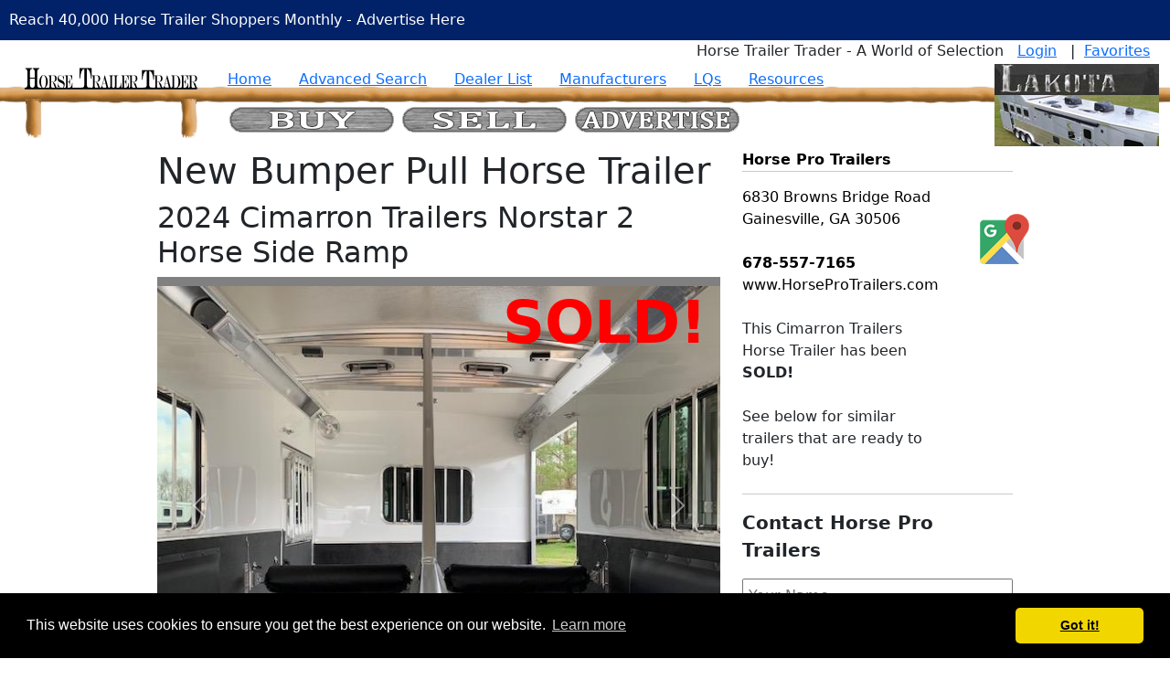

--- FILE ---
content_type: text/html; charset=utf-8
request_url: https://horsetrailertrader.com/horse-trailer.aspx?stock=300796
body_size: 36396
content:
<!DOCTYPE HTML>

<html lang="en">
    <head>
        <!-- Viewport and meta tags -->
        <meta name="viewport" content="width=device-width, initial-scale=1.0, maximum-scale=1.0" /><meta name="robots" content="index,follow" /><link rel="SHORTCUT ICON" href="/favicon.ico" />  
    
        <!-- JQuery -->
        <script type="text/javascript" src="/plugins/jquery/jquery.min.js"></script>
        <script type="text/javascript" src="/plugins/jquery/jquery.maskedinput.min.js" defer></script>        
    
        <!-- Bootstrap -->
        <script src="/plugins/bootstrap/js/bootstrap.bundle.min.js" type="text/javascript" defer></script>
        <link rel="stylesheet" type="text/css" href="/plugins/bootstrap/css/bootstrap.min.css" />

        <!-- Flipclock (for session timeout window) -->
        <link rel="stylesheet" type="text/css" href="/plugins/flipclock/flipclock.min.css" />
        <script type="text/javascript" src="/plugins/flipclock/flipclock.min.js" defer></script>

        <!-- Font Awesome (icons) -->
        <link rel="stylesheet" type="text/css" href="/plugins/fontawesome/css/all.min.css" />
           
        <!-- Google tag (gtag.js) -->
        <script async src="https://www.googletagmanager.com/gtag/js?id=G-RGVV74VEH1"></script>
        <script>
            window.dataLayer = window.dataLayer || [];
            function gtag() { dataLayer.push(arguments); }
            gtag('js', new Date());

            gtag('config', 'G-RGVV74VEH1');
        </script>
        <!-- End google tag (analytics code) -->

        <!-- Google Tag Manager -->
        <script>(function (w, d, s, l, i) {
            w[l] = w[l] || []; w[l].push({
                'gtm.start':
                    new Date().getTime(), event: 'gtm.js'
            }); var f = d.getElementsByTagName(s)[0],
                j = d.createElement(s), dl = l != 'dataLayer' ? '&l=' + l : ''; j.async = true; j.src =
                    'https://www.googletagmanager.com/gtm.js?id=' + i + dl; f.parentNode.insertBefore(j, f);
        })(window, document, 'script', 'dataLayer', 'GTM-PKC2TF5');</script>
        <!-- End Google Tag Manager -->

        <!-- Google Adsense -->
        <script async src="https://pagead2.googlesyndication.com/pagead/js/adsbygoogle.js?client=ca-pub-8129607916884966" crossorigin="anonymous"></script>
        <script async src="https://www.googletagmanager.com/gtag/js?id=AW-1057478694"></script> 
        <script> window.dataLayer = window.dataLayer || []; function gtag() { dataLayer.push(arguments); } gtag('js', new Date()); gtag('config', 'AW-1057478694'); </script>
        <!-- End Google Adsense -->

        <!-- Postalytics tracking code -->
        <script type="text/javascript">
            var a;
            var rc = new RegExp('_bn_d=([^;]+)');
            var rq = new RegExp('_bn_d=([^&#]*)', 'i');
            var aq = rq.exec(window.location.href);
            if (aq != null) a = aq;
            else var ac = rc.exec(document.cookie);
            if (ac != null) a = ac;
            if (a != null) {
                var _bn_d = a[1];
                (function () {
                    var pl = document.createElement('script'); pl.type = 'text/javascript'; pl.async = true;
                    pl.src = ('https:' == document.location.protocol ? 'https://app' : 'http://app') + '.postaladmin.com/plDataEmbed.js';
                    var s = document.getElementsByTagName('script')[0]; s.parentNode.insertBefore(pl, s);
                 })();
             }
        </script>
        <!-- End Postalytics tracking code --?

        <!-- Google recaptcha (Used for email forms etc...) -->
        <script async src='https://www.google.com/recaptcha/api.js'></script>
    
        <!-- title placeholder -->
        <title>
	New 2024 Cimarron Trailers Horse Trailer Gainesville GA (300796)
</title>
      
        <!-- ***** Custom Javascripts and CSS Files ***** -->

        <!-- Main HTT CSS and JS Files -->
        <link href="/css/main.min.css" rel="stylesheet" type="text/css" />
        <script type="text/javascript" src="/js/main.min.js" defer></script>

        <!-- Session timeout script -->
        <script type="text/javascript" src="/js/session-timeout.min.js" defer></script>

        <!-- Cookie consent box -->
        <link rel="stylesheet" type="text/css" href="/css/cookieconsent.min.css" />
        <script src="/js/cookieconsent.min.js" data-cfasync="false" type="text/javascript" defer></script>
        <script>
            $(document).ready(function () {
                window.cookieconsent.initialise({
                    "palette": {
                        "popup": {
                            "background": "#000"
                        },
                        "button": {
                            "background": "#f1d600"
                        }
                    },
                    "theme": "classic"
                });
            });
        </script>
        <!-- End Custom Javascripts and CSS Files -->
    
        <!-- Head items added by individual pages -->
        
    <script type="text/javascript" src="/plugins/lightbox/js/lightbox.min.js"></script>
    <link rel="stylesheet" type="text/css" href="/plugins/lightbox/css/lightbox.min.css" />
    <script src="/js/payment-calculator.min.js" type="text/javascript"></script>
<link rel="canonical" href="https://horsetrailertrader.com/horse-trailer.aspx?stock=300796" />
<meta name="description" content="New 2024 Cimarron Trailers Horse Trailer Gainesville GA (300796) for sale from Horse Pro Trailers. Hitch type: Bumper Pull Load Type: Straight" /><meta name="keywords" content="New horse trailer, Cimarron Trailers horse trailer, Horse Trailer , Gainesville GA, Bumper Pull horse trailer, Straight horse trailer, horse trailer for sale" /></head>
    <body id="Body1">
        <span id="LblMessage" style="color:Red;font-weight:bold;"></span>
        <!-- Google Tag Manager (noscript) -->
        <noscript>
            <iframe src="https://www.googletagmanager.com/ns.html?id=GTM-PKC2TF5" height="0" width="0" style="display:none;visibility:hidden"></iframe>
        </noscript>
        <!-- End Google Tag Manager (noscript) -->

        <!-- Login timeout window -->
        <div id="timeoutWindow" class="modal" tabindex="-1" aria-hidden="true">
            <div class="modal-dialog d-flex justify-content-center align-items-center">
                <div class="modal-content">
                    <div class="modal-header">
                        <h5 class="modal-title"><i class="fa-2xl fa-solid fa-triangle-exclamation"></i>&nbsp;&nbsp;Horse Trailer Trader - Session Logout</h5>
                        <i type="button" class="session-continue fa-2xl fa-regular fa-rectangle-xmark" data-bs-dismiss="modal" aria-label="Close"></i>
                    </div>
                    <div class="modal-body text-center">
                        <input name="ctl00$hfLoggedInStatus" type="hidden" id="hfLoggedInStatus" value="False" />
                        <input name="ctl00$hfSessionTimeout" type="hidden" id="hfSessionTimeout" value="1800" />
                        <p class="text-center">You are about to be logged out due to inactivity!</p><br />
                        <div class="flip-clock-container"></div><br />
                    </div>
                    <div class="modal-footer">
                        <button type="button" class="session-logout cancel-button">Log Out</button>&nbsp;&nbsp;<button type="button" class="session-continue next-button">Continue Working</button>
                    </div>
                </div>
            </div>
        </div>
        <div id="confirmWindow" class="modal" tabindex="-1">
            <div class="modal-dialog d-flex justify-content-center align-items-center">
                <div class="modal-content">
                    <div class="modal-header">
                        <h5 class="modal-title"><i class="fa-2xl fa-solid fa-triangle-exclamation"></i>Horse Trailer Trader - Confirm?</h5>
                        <i type="button" class="fa-2xl fa-regular fa-rectangle-xmark" data-bs-dismiss="modal" aria-label="Close"></i>
                    </div>
                    <div class="modal-body text-center">
                        <p class="text-center">Are you sure you wish to perform this action?</p>
                    </div>
                    <div class="modal-footer">
                        <button id="btnConfirmNo" type="button" class="cancel-button">No</button>&nbsp;&nbsp;<button id="btnConfirmYes" type="button" class="next-button">Yes</button>
                    </div>
                </div>
            </div>
        </div>
        <form method="post" action="./horse-trailer.aspx?stock=300796" onsubmit="javascript:return WebForm_OnSubmit();" id="form1">
<div class="aspNetHidden">
<input type="hidden" name="__EVENTTARGET" id="__EVENTTARGET" value="" />
<input type="hidden" name="__EVENTARGUMENT" id="__EVENTARGUMENT" value="" />
<input type="hidden" name="__VIEWSTATE" id="__VIEWSTATE" value="XwMvxJY4/S3rS2qzee74P/Tk+nBrwsUzn83djcnTKcdbnVpiSJsSTDe4PkHnKJAuphnW1Ff8QL3ElKAbdT7HHgIw9jTDqwsEquyKpwpP+REhuLEEbQDL/8N0NC4/8ZYzrK9UzK/t18DjkIWhlPx/mFfiZ4/+pokWiW2m8cinxrxfxDi/fQ6eNXgwxpad04Q+VkjOctF3lAt03zsft0dZAEME/[base64]/a28KGJyfGdrkUQRH+U7uBlK82LTIJW6BYeFS0JeB8SLbS9vJo/atNl3p+l/95UAQAMSOErDWITf5MQJRl8GoBUkzAezkgLjtfdx/M/B963A8cZHHdRtK5ToKYddXH5it5P9u98iJ4e1IUrNyP9sV7+O7uYIYAKKYNiSh5Zk621KOjr3D3mMQDWSRJGe9HpFmu/XrG8VPO4H4+YuYkfgfk/VxUwZBdZIqRQJHcLuwa944D0Mtkuwq2iyEsJTBFYmWWuVsnrFS+Fnx3T0xqA1/m9qcuj2/DNprXdSK2TAAzFBbbuJqQ0JpUUDPL1l/iOM8MYb4ZtEvbf767ZJxx9HSJtN+13Ypxs6XHVzBKgoBpZ4KtjNDjAxDsBVJYlW7gaPk73u1vBYyh7yFPa+OiUa7KZoZXg7cEGHRHwW5yxkivuj21UPiCEYhqYsdzzoNznIrPvQGWXZ9E+HX0kNORttMPW3Yi/Zi5dmv9/A1y2ipJDRA9FL41Nqsyy/fqZ497NWy+oyMEL5sRslYrAxtm24e0CLRh6WFlqlcqcf1QhN8Psc8UTG7aUKU/ycGCjMpqYtFjhyRv83el1i+f2m6hH7rU7uqpSgJcDQT/C5Rr+iaDj3p56TP0RbS/vgPVm8oByCoiZHz8f0yyAkeI1iQ/epgFp7AYYQqrfzONjUgJ9gIgBUaAyPxYgi6EJFie9eHBnvZ79k1Qh/C4n50tCpujFE94Rz+pntSWmEZp21VNdakNnIc5eO+Uo2lqTYYItTQ0mUKwUUgF+8rtkyaVZPxaDErKGjUScJwnC2VRLirHhEitc3ut7M708WuOCg6qODksGD7TcQiXmwDnKpCxbZHNKIAGWUqZ1VE0PaLLe5kxub/TyO0quApntdoJUM92O4gyDyqlyU5RZ+H8g7hhlXCnoIp0k/pnHpMzsenkgNOwEvAmNl/99axLyRiNGcWCG5M7sreeSKeyt54aW05xDJP9AV0nkivs0HQDo9oYYuKL+bOCYmgkcMbg85T1pkFUXqAVlbQ1v77GKWMY9/EQ8t0Al5MhPpjtEQerw063CUZx6fwMDjq023uuA3P1xnd0KxJszxpSwd+010auvZIbRmDMME4QBlDwMANHzZf/B/3jhY1JfW7lnsC9qTEouhKWpCW2JSFdTuGMO0TtOEKCEN4GyFoeUZOAmQkg385/s8n7WCdd8eXwGgRJ/nznYuAJkkgZX1w39Ga+JqB7oRPYjDuDkDknsWkCX97/ZwY2w/eE78bODa/PNjbAaX5VmYSmqjHTEgyvFvSD6dkxUEALsbPKN0YMs2KbPK+LV4fA2gR3JpcO4mIFrVUgUn1emfcYIKljt1ce/wRbMSzO4T/jGBlVNMME+HHSqK2Xn4R4tmjsaVRyYpYwuQS4lHOwPSYhBVx2VSTCDs25u2JZAiEA2XKECPBsmrRx2NavnMc3BNuTjTU3o/iKOfuldes60SnolPHBbrJorC3MeuHrTsj++SV4a6am9NQMnAsrsDgTFcL64n0++MXULDpjU7foG2HBGBckqISNeEbLdkFrlyEwCZn1ceyD1wpc0Kn+LpUCpW89Nkoys9q322Ypoum/3QAUYH9/UcZhYpun0xFQ1pUJtJLmphMLws45XqcTmR4qHy7Bn4p9Ywy5Ta0kjs/h84d0OC93MyfdbAnPMqJX/9FvwaiP7scO2Y1Ffjjw15/wlCO6qIQtM/ykXrH1OLtbYmPg875cioEF6kjjn66QXB7gmZbrUVtIWU1VlVXXTFzxegzb5iSqJhfLP50oM8Ebm/3eTtcv4Tb5mfugH0gjxJEEU1v8QR961RbXmUFCAH/w81bSfNeIVG14lAeLBq20YJAOZNmEj5Pr6fewxi8pDTeciaUpmNRh62gTz+vILlbN1qf/O+uckzwGdbNG547JPp0AVwtJoEh/fZijqOJGggFUmxP67kslTfJNLdFdS8qjZ6iGl94A3AoL041zEeMTkwhpZWVn8Qbz8zfekfE2guE8C4NoqjE1IklgnivpUAEr2ZNaucAos9FrBJpJl8znz4hvNeXJ9R8uVLvWE4sYibpbsAebDxxRmEE4yAT+MEjNTrYEP4juf0kpWHtjI8CzE2gNK/[base64]/JC3/qcZDLCXryVLkuDQiM6mN1vgxdQ00OoS7hgXz1HpaeOvev6y2gADQMXSH4k1DYh/rsDTptZpGBAvPZxV3/xvRSdvVLQ5p5W4RdK6/mJBJl7dxNlqjBNvJa2hKRrMcBgIoq/D2j04IAFRnplNeVq5HvcrwUDWYMLrUZAbC9SSxPcGqemp9s2cD6sZGa6RCEYBW0cQAgQDYNvJYCyUl9XmneZWczkXGMyIvPAXLqzSPfEeZeRmdZU+X5rcbd7m5mQn7AcA/IoJdecgT58/tViV9YwZ4ArI4OwIXZDSHmG3otvOfFkP5QhlkxkwC9zbfy6uuzGuBhzvi9N0EXw9GQ9B7U6W5OrMy4zuL5hEh7WZ70k0bCVrZV4cS2WiWgRiQmc/acghtPHGF5G/mrRikUPJqZygDScDxy9qnT/L2s5/HmREsa5WGoFdIItBrVu6XHJKm8922kajI0I9NNXcIBS8DsZ4KW3yqwbB//6q4C0gWsaO/tDhCmpTR0S53A/S1OLcftXn042oy8Eb538C1P+eigAH6nW/8bKmYu25qEul3HRjQJDeJw5BIE/oZvhsNCnLdSYE6UtI3RkxI8AMWoHLerX4RtYZW9GpUhX+dD57SUlFg2+mffplkcXymTEW54m50idORbAboM7/yfsjssF9yJlbmG6cP5X7tz/lIoMG5FCniD0pAlXy7aCs0PYOQF1LdSXk9yBxXHAuuIFT4bLBwzA/fKb2EAhOpZ218Nh8mRH9R1hyQmHNRzds2Y0Aemg6H3SGUUF1Nj+WC0qEIUFL3BaOq3A/+/Ky1KfW75KiNiHyFQKOdtEq/vDN6Zz8Hrn/69XyFQO42J1xV8hFqqtSvcDiXq1YN67McgBlJDuUHQBF43K2+IQebSD1oj/WBRikq5khW4fPWqeZ5EA8e9dYLVIUxovEhdWOH6Zvmi3pOvcaXrIGpVCtesHzTiuE/8n38jboXzKRVcY2lVmo5NnT+PCHm74PiZf526l5y+XXBtQacaYjD34wZjA6P19rlw9CTx5kGE6APwflFh48ahij/SuWOkODvnbw1VGO9f/28ez4MleBm4KhVQiZKHhYPsBsynCM8rLwRJEgBtts85V5M0fATUXm9BhAj/pS/yhm/g10aQKZ4QYJ6znJOoBy0o6tbYuBHwsbjlTYzaYj67R+h/E3Ss2nJpsWObT3puEt0rh7c+F3Dg54zW7d00LEgmssiCGh7gs/hcyz4F03pg5hwPTW6mXn1EAtB6gXQwIK5sG93WSx9ICLnLTLog362mlAinedW9RZO0plV2Yy0hzFF8/iPb22RmWExPc+DLQRsjXp4jp8fRkGpejqBbL3rw3coaMui6B9yNLGrVRRzj6tk1R252BXyRZaz5ZeZ3y1eHuV051/y9bKF1OTzLK4GuJWw7w3K9CMa21RL+Jxrx17XO1Y/CimVkfrUPObRZFrWT1MNfvgScfokjN6zQJaEgChCG19z0303Uuvy25w1lRMzcjTnW+zQDxneuqn/jOkzDk9HssEvmbpphNqTKtpSuxnj02Bn4OHqT1jw1wF5Z87BeE5hVhb7cT2Gg3sGQcs6A+SCgL9houy33f08gYMCE50QsFVvfKVwV4jfxFrutEhIdxX8eW65sYJQJ3JyVeXNdox/o0HPJAA0Y7kIITIrFNB0J287rJWFNXTY5sgsB/LTQDmU7R/l0Lsa+Ay31Cfdqe88HFSM9kgfrmRYfZyFYAqDmrJza3sGTkSlah1YQxyH1J4Ahxdcq4/R0xiveeRruk1b1jPEzRqI54F3DbljNruNQhXuwhENkTTnGDrWV3wboPC26FYU8zV7P/8CFNCuqFzQdLSp1hMA6smvWb88wYVwBdfNS9kfZ5DAR+MvfNPyYKDFFLfpLuA8R2PAdcmaINAvKWUhwYaE/nzWprPhOU+yyqiJtJVfKKAtSBSwx4hgAmT+MBeENQUxUSvISKCLb7g5tRGKj33LmNt4J878fWtLaef3rq9eCcMy9WR/zPI/lyf+IoqOOQODAg8RylPyD21YrJscZf3k48FGf1G1xt7c2tSMm3MpQiAuS3SPzQRj72TIjrGQC+7XdR547cUUDRLVN98SXIoR+bYo0yrc9BTm3wwj3FpSj82Xg8QAjvhl/eKOJLR4w2B5+/hcME6mkXIfr3y9PrQs/[base64]/M6EAXXZnYu0pRZB2LS2KjTRs/+RWDjVMWIUzAI0+w4RGoV/u0aPG77R2l0XliA8ymRCCqgAbyGj+jSm+6/WE6YaBFva3+Razr3XehvMH8YzPu0Wj1jV2LIsRJ5lbcePu6uZg3SQ6kHp7d1C3kYVz4ttQG+7jW2ePzPR2aPxL80xp3zewIpNInxFDwFkHoHDknA1pagZIsyqiNexz/CRpC4JnwkTDj4cwrzVellnUw+iEKoZAYz0Np6UgKe0UU49zHpOlw6mowdbhjU4pHuceB3+QaVoiArGzbskyHFuN9z7WFBE3paw2OfQaRDTv/K7Siutn+eCPpejfAgPdcUfwB4sMCmojIgz1lR+XHJDe6c5zHyc+yb5uBaUx4pjraivG3K054i8MeBTqn3Zq76YYcm7WjSo22JHBqrc8z1QDCztbBUqxVBiy568OYXBcphHf/iYQQL0v+apHqIBK0Cq+m+FR6Au4Enfqu2Z/nhoDKJ/FoqiSQ/[base64]/ljn5i3EpHwZYRC5cGNzJeS4dv+un/s1oed46ZeNA/uUmCSLgrR314c6ycjAJCcpuQ+rQ9unDw/jJRLGK8fVfXSkUxKhiw5bQQNylVug1rMszNitFM/+d/tcl6bhY3S1DmItK5Jdrx/ovKmXIHFKutZwzB4BkBKuiML1cKYrbZDjKNzhc0H4g+0Fl521ImcGLdBlCJUR65LhL0ZBpa1p24Lm8GLozOOtzh9KLtlA3CDF94B+XPfyBk81uf2oL9aIpzXg8S/d6OZZUZI5vw1/hIUptiqwDlsHyWy9zcDg0+nx4qiNIOoohSui3YtZqEKsAzxNGNwKRGC2+j9rN9r2aK5fKABzZs/kd2cKls4gAvL6wcnFxG8PRGYuCd0ek9NiLVYThuME/1t+jKyMpX1DRTHd/SViO1hwszNx2705lh9TPebUP2j5xmEY+1DrtjBvd21QekREKbSmXtA3eplrMOcdq5NhntvH72DlmQ5KCSmOv80vhQIWSKBjD6fOBN/KCEblAcUleaJmjVJvSAZT1lacRrvzf55QvtDnWmQmt41MsaaySEWJSNHpEmVLH91Uyx4YA4SU+DpVsjJWj+PW0Ll+Iilr8QTCSRaA5W/ee0ew+r5tClAB/sHNL7T6Ph1WlEz3JXeTOQEaFul6TC31NUoSlBW85tk1/aBJHNonIGzzbFAtJxrWgZkoalMz4i1GHXKpPluvgMQ0LybncfogTTbxudwcQcRwyVsYDhp3BU9ZA5GfXtrXoMvPw/A1ZeCREEcXkm5SMcPn1VsaVuCK1VQ0IyGShqNotN1Ors9+VRkZ45Wods31SwJR9KkVPWCPP+sUnpkJntNx8IHgyqIRypFOx8ryv++NtACrUAuhbK7sE6WyirbQ2tj2i/qMG/47lSoMryHFhg8TI11vIzQ7jiaT4RY1qBDXJepD2EAZl/J3676u/BKNv7ZUafbOpdhg4NafsPBYNeEqxwVp6Ox8mC6K8Y7FYRz2nmEZXDrLvB0BEVCgmQbbXa4sXNLkgJr0utWaZ9iqjFY9kjkwM1D+61q7KPKl7UX5BSzdC+XWDwmgpYQfYL01rytZpW9/Dq9ebMNgWloxJrVeWKpcQbvSTzH7GaTl3C1ecmF8fmSJY7KYB+P6jYSAO5Eq92B02bsYM/LKEJ3xehzU2dYw3U/Lb5b1HtB5o9+YrbZB4zOxwqTHj+JzlpAujFnS3aux9IpO7SxkZ+DPWYSfqRMDVr5uBAIHwViyvicnFPCgluajCphJu7aHKNcJ7/mdGsaR043gjuQTifl03822FzybeO1hy9eIq3ZSRA2xJnEjhM+p56Dx9/36ldnK7FZvpxBWCmTG/Y/7JLfp5O2Gv1BBH7BW08s2Nwv/wJUUwklat9+S5BgcL9PfYFptzFRSR6502vYiLhfmtFNiUZvFXG/JNlPV1JSrVovudEwkV5iqaQQolPx5xLHOZyjCTgoIBYEiruAmBczH6RCpzgN/5yhApD5wn4TfpC7cL85fLp0bYBqvwc1CqNN1FU0oKx1kyAUZqI0Ta4IyO2e39h8CIAYvYElHIeRw3A31iaTmMqFcD/7NArqCU+DuwIZ5sdfoAULZS0xrKVYI/9TYadc2nPwP3S4V3Tm/O/r06OBoetIvKszXxX4k4XLbnI/3qhp/jorRp16t5pamJMY3Uev8v2uAX7h32NovEQYUNfP3l4TjHXohRKrXO1GX+BzV1/JJGKk+JpX2BPpG6vrPQgmNyZXK7U5DMM5PeKTo/DPyTkJodvk4WE7tba71N6eM5u1a7+0sTmQKMFKvKwlusdrqPUx/zB+2eieIdRV3vNIP09LlFnZFhEiX1MU3mHT/YbhpUlpplbiOyEhq6CLHnQQcambsZyCjN2Rxk3TVORDvt8v95x8N8ykSByyH5y2mWahAfYYO4zzSSfNT8kJSXEd+gyhV1M3VsjSMRAnMMo7LhXz8WjtonAD37Ax/n4EAUrJUnHcNDRmdd9CiIVYkl0vMweZTTZ6ZJZpxaxlLT3Io8/yM3FFKURWblMEsW4cMigLtI+fHsE5h/vd8VVze/gJy9L8Y7OS9qjKwntW0Thgjzf2yoFW9x1qSpO1w7q69Z08sH28Rl1ARdlRVOLmt9aLT5x69BmhY+mrGrTz8iA5MLSG2EW/hi+edXzLc4LZ0mcJtkYnR5rnHkC9MSqmDi16Z9oe2WcsrXT1H+cQln9R8+0lCCtiqUm4tTyMu9bvAp93/DThPpyznxs1vd/ewN98v8Rw9Bd9ww79WGHPEEBEhNq/SeBGjmPI/e+gjU6K7xIYvfsqSsy8MeLDZntcVtHwQiyjpcddZ0BTxp8mBk4Glb4O0P1Mh4OaB8hY5XycmpFw5/wmvET+k1poWUUo7ba4LH/sPV06TyuvppXL0Qn7ZknlrjCMFGmR8dXy68J69OoVjxR4ym8d2UyyTMcuTc8SyntceqWpUkVgeHDd9RDslhiDhd4rFoKw8YjTf4ks56VfTK8N77h2BzFnnfkhpVQUvhfPSsCq/[base64]/XgVyIlGwS4Qc/WMIdT+VK2piLC99DXoJBL2xk2S1qYWN9ohmflpZXxvl1EvBMAXjd84CisNDTcdYR6cifd9QlvPK0xx3i7mQXpCtyfmvTMRfv6wp+SB42s+U2jJoZCOJqd6ro45/qj7kJfl1zgxhETsZw8esJdxIUhXPkWS4gXod9HRU9A4U8+5dtKQbcCmYYlDoCYWovvljdyomw7KkUszkDemIT1nejOGWkJCDDicFdWp4gELNS5UrrkKlor3i9ae/ODlSjxZalYtUls38EYqcYn2g779pUfxKo3QmYaObwjxA3vJ6NDT9CMIint7C+xDZ+pyxJW0cv1lcqMUcRxPvcz1vWOmSQ0Dt248iCkI2bMOReYQMwAM5UyeFMF1VhQ2OxB1iS1XDZdlZ1fCVDpMgAQFd+DIOOZN1pVHJg618lpCb3bPYTpXsKCXm7u3mYSJ0b/6yXaehAaGHbZ5su5hwoboLTNOMYs4rrRkjxbGPFoCcyheZAJgbTXBb14FtL6WkzgFtWsg7eQLNpK8ukPgs/vyPoAcDDq2cC4eUkvn4SCrLNJPDxfEl/wma9AFtpN+/u2alOsdQHQcpkkZazeBiw46BEEXdaF9puT8DpFWy+rFBBVIut5PbQVhchMPFvrMYmT6IRciAgM31HfkiSaKp8JSuRFoI+ihUwidUiebMfro3Gu8t+YL4N78kdN6Ry9VeegJ/+op03UT69ucVwaSYMq1pk2g/3qoE6tffRi2P3RFXO6Z7pusAI45QnZXvP52O7QNsZKDB2kR4E4a+6tfSz2r7IDJzzmL6HgD/YL6z+IwOq5Vu3mbHAJDyX8nPN3lCSD3qKP3z5h18B1+DWc6uA9GdxGpmwVWuvrPaWwoeDfE4XGzoifZNZuSUefrRISAkOkwo6WpSo2dfeqNcWgoPAS39yGevD9+N+gJVLdd0I0BrhX3sM1LlYI/kv3YZ5eOWcn/9pX9ZoNBmbiPGhkJQJtszSD1ptNePwOW9fAA2m3YfjWsSm/VMbCfPd3L4CdoNiupngUcvm6W8ikAgN7LfuNPEZdJ3pj6LLBvFHLB/AoXVKLZPE6i2rrfc1Ty8RNnl5IERu8cYOEmrPNELypdSxcfttfdC7zf94INQrI568+Zds4Q9p1M3SSIE6OCBcecSkDrUY6+48tnWnJ9Vt2apA+KQTYoWkwvp2Fp//89IrogzupDt6sC3HxlJJOByrpmXtJ02i8w/3Kk26dsfJ7l69eaKFFuLrp1ovIj1id6459fZSUtdD4Tk9VZP6mQcpZwbbZmbaNiXIL+k0B+Nbz33QSmeJFaFJqIpMi7Qx9dQMcngcw5xm67E/ttomI7uqq5IjS+Mk0mBBf6jqYCAlKfJRdzr/J0AIb7ux8xdksBx4/[base64]/RmOHEb8XLxHX7msoFYEgvBzQGL97tOyrqPF0I68U8LKIZnrKnQz6ZKygAP8d0eaN8F6vOxqZMTgDx0CjUbP68f5VdDmAEeKxpXBuEqYxPAmN/jYP8PO1MGvPwsrI4Xxjz7ay6QYatCAhHPSOYcx+r1hZc4vEGcFiOjSePhJ+/v+QuK7bOV14a9eaiJIX4PR3TCHjTiAhEskr62x3WeTFQ2CaflO9jEBu9cF56ZKQnLjUR2/otCzgL9kYIdT9xtwzkZKnQ/lSk7qH+6MKr4nfuVMYdFuf1DGzN2FqKOc4zjKONKlZMgJ898oeXrpY9i84QoJSAZTU3hobfduC7IdOgWk0BT7bABIdy7RtH1ooHN6EAVesmMUdWH84ovHxHoE6bjl1mPkgq2C3olC/w8VplVQFKl2e7ySczAwoD6dqvbG+RZz8KdY5knwDAEaqPbflU14XXSLy5Jmru3gZsrb0iX5VBgXVD4kyvON/Hayzl/CHO3RxejjIIRPT8XmPJIz/[base64]/9gKAjDbXBHScXMeQuKTrSEdAM1buZb0fVSLHmxhQvcyphpr8aZ+S5ib5rLKceSU131bsddcUce2X/rw5efhAXo2V1qK48l6aipg+SlM7CylrauCJrkhEI7sqBq0jlgLfm5Se1X6SvEoYCZi73G+o1pRN6Kd2ADngYEfK7Mv9EKwp9+LIpJ7/j3LET60sSyo5yUNVv2p5SHyOxxdr6UnvokY0gF0vaVOVFel8k1kbu2kP9Ox36VNgWiSZ3zIhMkMTki+m0QTURKqWmFsfNx5Kj06slfsNz1rND5A/7V5jYv6Xs7A8L8EKwg66mRn+5Vb0CbF3vp1UyVNfn8z/7HsxdrZpD3EmsPHlEoJ+6QENrTXA0kawQ+v6EL8i7T0zW1eZfBfs/lpaXVmWgwFyDNGCZnZE977NWK6snRNhw53mBCrnt+UalCq6jpMD9vdc2qN4WF8O/sA3HUlDdmoX9wFpR0aULKwX/JW73zKRyHprqd8Yxfks55w/E+R22pvq21gwV4oKveL4dR/QilaWkDXstcUM9NpF9Eoy8Lc8mGdGVFEONbR999J+Ofky11DF4gGgk3CsSnIT/9kwY+vYAoqHfgRp5+6mVRuHM58iDWkRk1bvu6EI7IAVY24xlrZx7ba8zStxqjzQC9Yocr74ljDL/KH9VXEib2hL8hxmXfK4hVWL1fR5nttdLBwsoAq+wWwx8kutEFhXwcmMs+r34pwpwH3/HCb9qJ2Kvhv5YAknQISntbwmtixW38rCyJbns0X7liZ6xHUlWxC1DjOFhVgt5ma9GQ8DHbwHaGRi76m1V2w2rRfclS4mZDKUdc05//CC/uxLtunaQ5aRxd22DNJpfJ3WWC4wIrkrcD0yZqe6LIZesYS18d/7gPcJKS4Z9GZ7c1GlnePO18h95SF6dXrvj24FYxHykYSIw1XLyKgBlpB90AsE8k9STFcrnuZwncPpe/NdnkVKkvGhpqAyOwTghGNeJ9NZ66eN9yoxdVpLhNoznlYMLF41yx0Do7QklH6ZUSFoVYvENPNwIDdcc0oSlxYkVl0zgjOCIhdu9bRuaT6/2jRDDjcnBXCJiyxgx8x0HgtQOVFn+FKGhs5V4Acc/ZniDoN05zHeRuZBcHxHWFKZ99TxRnKfIV7NOTSNfHT1QMy6SrJtOLq88yMLRlI/dbnQ9Spr1GCfSgwel29XUjCLbuH/VuC6LqeNe9ErouHSf4IhdFQKdYQlzCEItHd6eIt6/cb2XlI2V6t4snPSZNRL+xgfIBZO8WgVXF1fo0p502Zw44ILYnINeNWnG7V2gf+xN7WNYDLbHlddX2qwKwNvMLtt4Jm1YP25FrNgcHRh8nHjbydMsp4qmxU9Km7dwM2g3V+ufJnXaQdw/OLkKiSVluEzudFxtSQsDd6mM264MLtxXigcM4o3pbS+YfLJePD62hzOTly3ickmQe2FPdGMuyo9QcA9tGrmupSn2rUBMvlo5317w9NA3++oHe82bsMqlVpoCpwDuvx2n/I84RK1llqZTSYVHOfdDXIuh+bmdYeTkgRF8YooZYfOmFENXu7GuuwDQP6sPE1pN57C1+5HfR936lSOvI+GYbaDm2vXZB46gb07oYTelGBwZZcIi0Dr2GZW3XJuexAlf9OQpF5iAkP+c5ylDfYViA5/+16CWyAFjTWfZzyX8S/ZfSQ/epTBRgKskSDc7s7TWtrcpKOD9Fo+j23tRhwbnIhs7uCgQboTyj81ZovpERpCifn8YKiL5f7lkP79Iaw0Oue0cIXtd5hJm9VBHDiU4NI1im0DxD3Eoon/fgMa9SnU1F554vB2PiVwcNsKGUUe9qvzon8kpy7j1Jy3THBUf7BSwXrcEXS7JlenbUyCT7szEld6kp4C2rJP+on1XpcnQc3y71whS0s/4FEPtNFi8RSsI0LLSopNpWxoXNfIbrc618BxQ82IWyAthfSZ0da7fvHa1CcBEILEcNegxhKFZCI5jXcOFrIpZcJOlmiiQBbnPkuVOHwyVvASlIO8xUgdo/cXbAXOSNvnu78Lnz7qG0RWaYYCiKwMPM36Kw7Xwtw9KHwsjSOPaSmneV2Xk9Zxn1aS3W3uYXQYxJBavm5r9Jdj4zGrLMPYLXOU1B9tpah/ESGTds/gKzd1jjBmUdjIEUgnfHjJEd1LV/mAQAZ5q7GIv8CrGaMT/+ccG5DEQakoVYLXQsfaLpShgo4yw9ugxXnPn20WdfwxkRfExevEyFZ++HTYY9vYoE4YMNY3mT42YVqck7hVYnqAnx+tv9XMwlPFQuWZVOmAlDPH/y/zSqfAKU7Hgu510hVEdctHE3F86z3FkWSgYErm0T9cL3J++SXqHKGS5RPj1oPyETZX0/4WiaUPFYyFhwpJEaoWMFXuQhE0I/[base64]/3TAdB/ZQJCAskGtli4Ud089X+IgYTPDq1hByFUtSQsSNIP/pXLZxlTFPDSZsh+D90ylFavnALieq136yXCVJ3yjMl8zosAHzQ3HtfxvB7cpTpvD6SHt57FwqmU/1xvDfB3TVfOhbOQVY/e4rAQZRY7d1mvRwLFZ77EBlz41kyxeC/FxkVCO/NsKxd+wfiWOCCkT/y+TMgXdk8vQoFbBKtYV9W0f+GGS8munueeXkmcqnraMhgbgj1yR1AFlkJ1xcyTQyJejRD5SlYm0GRKgCdaurhR3mOkD9dbHhUtPvvPMjmTjmGFEoMziTa1zqVk2stiKh24M9YV6z0xNN2P67kHpqvZfN3j+RJIs9gu/4XBUY077JR93fKFtVaIWXfxeQiozRjiTWw4wbztqz0dyyeF9oYdd57y2pi0SB/IQWBoWAoJ0n+DbGClZ+9hpG9zt62kTDQQpRTv2yC5kD6wqAjyVIQ38R2R/byjr8tMPZpxlErfzUgLSNkxzvUnD86tD3ce8wNUdHEf9jmReCYVU0JLpmoEANyHgGa2QxpeOmA7NUn5l2neaLQ21BjixnP+sRSpcQVHGxHemHj5TKZtb71OaRXzDEfLyg1Ua/2Mwpn4IJTZPe6ewj/GC9EqgceB4iIoWCZxZxP7dG34a1mdvM/[base64]/uWnEuiKWjDAyjyAcldsaNpH8DJiTQAnccaOTJwT/xjkOC8WObv3a90aU/dwlYpikPhcD5msXLSlGCP8uG5AqyOJIqHu06Km3voHYx6KincRFyJUb+iiLbt3fT+FZNWE+VTSg5uX3W6voqShWotdKFjgP+l6SAyECMiimC8K6xkuC9FJ7K8aVkOdbQEz4wF1RIR6qVKPzI1slnJnjEgEt6YyVYLk8+rIRALED1egRv7nf/2TGzn+rgx8Q6FGLpvsjmV+9NROE47dNZuO04yuedzMzp63U6nnn62d9wc6+giIz0TysbpPLNZIF7tbXD/[base64]/x82x8jjtitOntPrstl61vsipPNPsijeGE0inHN4txjZxXD4tAQVSe9R/Bmd4ULPsP8KclccsAt+PF+9ZXTGMxmzrq2v6mx87a7rQAJDF8a+NGj9ljKyCKXAKguIS+njROYznR/Y4bdLOyR/1dFZsm+CyG/[base64]//O0l6eloXR7vHCbUFrrPsS2Tbc4BEoXWT4xeWYpXBDy4NjLO6tsHJneBseECj5fb0dMCq3ZVmhBeSveUBeVm7FgKI0aAnvG/EIIw4spHYtPsaii6cbVS46HYRtbbMmnpEd4jLG2V5jjSzdTM9NF067kVgHPTlauQm2vDBGHVNxfcjf27MXhnXOMWiwaM98zoryJJ3hc/ugmKUF3fzneruIDJPr7vdxHtrHYGKKoKnre85KSn0A+uPdRsqG0TefeK48bLezb+iY7C7JXGr1sPOefAj9EI3dAkEcm6fw8dJ1GkP5x+g0MaUD6RF8kd5NOvDVW0HM/H2cAacRqJl6Ze6SAP2Z+GFb1MG4Aw/ogGnDqpxU1SsdGCM/f097VLugtjo4Ba2Hvh0ztmjbSkGkkPZU/591quPV8VzwMysdKiFjI+4a6QKN7Oy+MvWPBjdaOesrOFyOVMLaa/Po1r8Pvx5kVcO0+ijpKduTR9pYvUnsFecuhXaeUHaxdpXV9E/1iR18XyF95dcbnD5hV6ffLrk45nSxrpZsddm9ZmpUnv8h/[base64]/+eMLwBIOaahPzrGfH4WRO1iWHQkI0eC41ak9LjqGYHfmQXSYOpGG/b+8gvgO9fyJA12YmmRpRff9b6E7sKTfJ2JCIqA+GBgd47zYfkBdUy1KLrzc6rGUZ/896Jep0VB2Llmla5NWwnaVkpzCGGDzqmgypbheawM/GofqfVyo/l1i4tvkltcy++m+KR2sNAUETdfcop4K4Ptr8lOXBLGjbvbAME5ejnSaU/3u0dByQLSRhZJCHzRPkiEq55LMa7+SzqwdbJF2hWJXa0pv8ir1p1HzZv5+GQPFSqjt9TkkQWxOVaQ6AX3oGzmyshiLmKZeLWBEi3meCJE6RdBo72mEXhALiEyX8qAoWAM3rCpf9bLP3vkEgjXYl30TdBHobKeRulSVAbx8iv4h5dLkJoMmIcdTj/Tv82Hhmdqe8t9BPUM8DXuXZ0ShU05KpybYJhy0uJACS1/wvwjtaLVm9r5mSE0e23ASMzo4lcrOT/PQYdFHLbXe58ZW/Oy7kCWec0m2alXRzpzbpk8oRbi/j62uZM/1Bp04hmSkT2WVc0Jov62sXCh5tcTuEEh7PrXrKLicsPh0WaqQVgmomIl5TmV8Lcjpt9sj4OYuen6Xf6vAuvKiuc9YSX505Iu67oy1qideSvRd8W8Gh1aR35m5GcUUNNTOTsFeGmXa60ONke6//t86OR30F2DklqvRLMCb79/iA09DNYvKA8QmgDk8Q1XvAODNbB+7a4nsSwFTnlpMNhUo8Q039doJuo0zOgi757+IYMy2c2/3VLneP2XEzaHUmjk7AbPiXdeSrQC0OKBv8Yej0NzIYA9RKIXZYaS1hmePAvv0CQCb3nv7u/PoiSSuBfC3OA2KzrHuRkxBRDE5Ni5QnKpGWnpQASdvmS+/fJ0+5qiGmJohL7RJyHbRDghzdPDARHMxnmubpXzrazxgl6u7VkIRt3v21iEzIkUSiWIallqw/CYuM/+PSqMxx2abDXg0m5Q0SG1Q/uohr2MeDr8FEDc4lk22xi9u7jZlIQ+gX5RMsJsXO3vrAa5aQi71GE9fefZcp+7QDNtBA+czea/o5eatYvJ3jWaj7aYlHGAfG404N/NqEQOMskhIEU68a+Mda5mE6/8+lcJvEpUidJhvO85eKZGoseXvuliwhJnJtphaDx0YqtUibJTeJO3BzfttqkIrFhws7m3pVU6u3AQp0CZVnYTnllZi9BEYlP+LYpee+vyl4M6mfZBRyyZ0sVTb4W5WENGP4X8ken+WZ5COkJBhEza2Ou19WMCFx1l3zC+a6mOLOcaN7Ii6+7lJbqYuJi0K9/QXp5bNG+ohnaO65zby9HZ9dHIkM8RoOcWeae+rlJp74hY7yYV5YbYzPNlO1vuw9AfrIxCgaBaCGxBUhi9Gtoy5K0UZ8GrbaQaZbIYBccOsqJmw0e86gzU6Pba+fKvOous5XeWSrOoBakv6VTwhhmNyZ9DiZV8XHdm9OONyjR0Sg/OMg2WdOHWCV5DgwHE1/[base64]/4Fmgt726800LUFOm5DK/Z8CH/VUarrP8NKFk0o1vzPsrP7aQsl+o4z3+cBAd5lpJmypTa0Raik90o6V5QR6noG0+ovKpm4ZYOwziO8vAP9+WSBaFUvAlBF1+IW0DhkJDqrCitXT/t0RZiud6RiO3LtCCGdJg3gxZBEXTktv2Le0onN/j2emKtQ3uUuoJSqfJFL2CcfjN2xBDfCv/QJlpw7+7UxYXGhHZyyndeWbtSctgG/cPLmq5CwputepZr21Jg90L6BY2/CopJbyyY4ZubH9lWOQJdZPplOXlEM92+FkMB1H7/[base64]/fpsJJrMWP/sCjUPYf/Spzobp9JCTe5Gxt8eij6eMLlrXSdeLw3IX+P1iGi93wiWAWeWbT3tHaZsEJsiS6GZAE8S2llPLAeOVRnphZvv1M73Lqq0FjDtM4/iAqXnHFkz6RizkPjvAMfXcw5AxDWFqSF7+6sA5g8NNdbL4Uuhnvsc5Kb0wfOvQ9QueImWScpKUr+r3tt4R53EzncS4tQ4RP4cV94rei5Cjc2nNjnOoTK7UxxbDhJQhAc5G/M7LyaceWff29eXAaKwXpgALe++CRNGcv3gDsBL5gpfO3KZ0Mxl6ry2TAK5Pc0+NVWOlisKUqGsf4xQlPZmHpHEflIKeUTNDNGGRjNqSgsirYC9CvqVGRf5gd2PCRrE3RT2sfeCJgUN60j8ievevNLEw9aYfLTcEbQJZXSNLzrviEwb8Oj54yY0qjWRKGQF2/n/FP5ZzelWq6H4dBpMKiyFoB55DkJ7lx4Xrr4lC0v6sv4Qi+JAzPZxmB3j2ZuCqj7aOFi4/QfTqd6fHnmjYEVNxTgA==" />
</div>

<script type="text/javascript">
//<![CDATA[
var theForm = document.forms['form1'];
if (!theForm) {
    theForm = document.form1;
}
function __doPostBack(eventTarget, eventArgument) {
    if (!theForm.onsubmit || (theForm.onsubmit() != false)) {
        theForm.__EVENTTARGET.value = eventTarget;
        theForm.__EVENTARGUMENT.value = eventArgument;
        theForm.submit();
    }
}
//]]>
</script>


<script src="/WebResource.axd?d=pynGkmcFUV13He1Qd6_TZN96N_SuRonoYkmzTdXNVG0qLlvptu1oFnfN2NG3yeraZCr30A2&amp;t=638901392248157332" type="text/javascript"></script>


<script src="/WebResource.axd?d=x2nkrMJGXkMELz33nwnakJf1Dzqos4g8jKQhTKteSibYRkZzbGQbTkBvCYmK3VTnFO3XGpDF5ehgF5OK32hp6HuGxSE1&amp;t=638901392248157332" type="text/javascript"></script>
<script type="text/javascript">
//<![CDATA[
function WebForm_OnSubmit() {
if (typeof(ValidatorOnSubmit) == "function" && ValidatorOnSubmit() == false) return false;
return true;
}
//]]>
</script>

<div class="aspNetHidden">

	<input type="hidden" name="__VIEWSTATEGENERATOR" id="__VIEWSTATEGENERATOR" value="2DA49A2B" />
	<input type="hidden" name="__EVENTVALIDATION" id="__EVENTVALIDATION" value="gAdR6mkgcTBY5tokrJSxZH5eWxkEYiULoYT3+V2E86xaeuEwSEGVjLhUig4C1o5gzrIeRVMuPN8ypx5x3fxP4mZfb4vGCHYaG4vk2Mg+8CTY01DUcW1U+0R0ojQhnimW4WTNKFz0cz0+/FewWTUvF9nhpfB5W138YX4HQNwXhTrjSehsgNFmAhfbG2oLtoiN4AW7o6ig/JUKtvNtxpqN/m0/qM9Ylfpa9THW0NRFKgCu3C8Lbo2aG7Yox3ouXlCOOKO8jEWG51H/JmffL6PymG3E9oLwYuaEDHJpdx1cp4XDvyrCjT4c+4mbq90pn0zkrgV8gCgh5Nblr03f9ashFW+twhFXsQt/7UlGKDLNd1WQXEfw8nTtD83datOWcNPmCx6YzuW4jApEMMtsdqa+/BBH/ayYKVWBInloCJLx8YPTTw7Q6jZe88W4xVhT5lTX5bjnQLTnjQE0t0nUyIhX+aNMp8+H4U9LVXGHgGUnxbd4/SwpYFrkPY1gDWSiliZDpce30ldTIYnuVaee8nlbotQzEBBXnzae2HtBL+aRg+gMNMiP3IMuonoU1Zfvu/q8pITBSJSaMAAcb28ndFoWWhmNZ36Tuc4MI/ebmZAZY9MImtoG1xTHlitEYVXT7O+8CBs/GxrJVN73BCjAvO7frGgJt5+nrfYQhYjLmxMTWWDrsRfe" />
</div>
            <div class="container-fluid">
                <div class="row page-header-ad">
                    <div class="col-10">
                        <a href="/sell-horse-trailer.aspx">Reach 40,000 Horse Trailer Shoppers Monthly - Advertise Here</a>
                    </div>
                    <div class="col-2 text-end"><i class="fa-2xl fa-regular fa-rectangle-xmark d-md-none"></i></div>
                </div>
                <div class="row">
                    <div class="col-12 d-md-none">
                        <nav id="nav1" class="navbar navbar-default">
                            <div class="navbar-header">
                                <button class="navbar-toggler mobile-icon" type="button" data-bs-toggle="collapse" data-bs-target="#navbarToggleExternalContent" aria-controls="navbarToggleExternalContent" aria-expanded="false" aria-label="Toggle navigation">
                                    <img src="https://cdn.horsetrailertrader.com/images/menu-hamburger.jpg" class="img-fluid" alt="HTT Mobile Menu" />
                                </button>
                            </div>
                            <a href="/" class="mobile-logo"><img src="https://cdn.horsetrailertrader.com/images/logo-mobile.jpg" alt="Mobile Horse Trailer Trader Logo" style="width:100%;" /></a>
                            <a role="button" class="btn btn-danger mobile-sell-button" href="/sell-horse-trailer.aspx">Sell</a>
                            <div class="dropdown">
                                <a href="#" role="button" id="dropdownMenuLink" data-bs-toggle="dropdown" aria-expanded="false">
                                    <img class="dropdown-toggle mobile-icon" src="https://cdn.horsetrailertrader.com/images/menu-account.jpg" alt="HTT dropdown menu" />
                                </a>
                                <ul class="dropdown-menu dropdown-menu-start account-dropdown" aria-labelledby="dropdownMenuLink">
                                    <li><a href="/login.aspx" class="dropdown-item">Sign In</a></li>
                                    <li><a href="/create-account.aspx" class="dropdown-item">Sign Up</a></li>
                                    <li><a href="/login.aspx?ReturnUrl=%2fdealertools%2f" class="dropdown-item">Dealer Login</a></li>
                                    <li><a href="/new-listing/" class="dropdown-item">Edit My Ad</a></li>
                                </ul>
                            </div>    
                            <div class="collapse" id="navbarToggleExternalContent"><br />
                                <ul class="nav navbar-nav mobile-menu">
                                    <li><a id="mhomepage" href="/" title="Home Page">Home</a></li>
                                    <li><a href="/trailer-search.aspx">Search Horse Trailers for Sale</a></li>
                                    <li><a href="/sell-horse-trailer.aspx">Sell My Horse Trailer</a></li>
                                    <li><a href="/browse-by-horse-trailer-type.aspx">Browse Trailers for Sale by Type</a></li>
                                    <li><a href="/horse-trailer-manufacturers.aspx">Horse Trailer Manufacturers</a></li>
                                    <li><a href="/horse-trailer-dealers.aspx">Dealer List</a></li>
                                    <li><a href="/horse-trailer-lq-conversions.aspx">Living Quarter Conversion Companies</a></li>
                                    <li><a href="/accessories.aspx">Accessories</a></li>
                                    <li><a href="/resources.aspx">Resources</a></li>
                                </ul>
                            </div>
                        </nav>                    
                    </div>
                </div>
                <div class="row">
                    <div class="col">
                        <div id="login-view">
                            
                                    Horse Trailer Trader - A World of Selection&nbsp;&nbsp;<br class="d-block d-md-none"/>
                                    <a id="LvHTTLogin_LsAnon" href="javascript:__doPostBack(&#39;ctl00$LvHTTLogin$LsAnon$ctl02&#39;,&#39;&#39;)">Login</a>
                                    &nbsp;&nbsp;|&nbsp;&nbsp;<a id="LvHTTLogin_HlFavorites" title="View Favorites" href="favorites.aspx">Favorites</a>
                                
                            
                        </div>
                    </div>
                </div>
                <div class="row">
                    <div class="col header-col d-none d-md-block">
                        <div id="page-header">
                            <div class="header-navbar-ad">
                                
<span class="ad"><span class="adlabel">Advertisement:<br /></span><a id="Topad1_hlbanad" href="adtracker.aspx?Ad_Id=1790" target="_blank"><img id="Topad1_bannerImg" class="banneradimg img-fluid" src="https://cdn.horsetrailertrader.com/dealer-photos/199/lakota-top.jpg" alt="Lakota Horse Trailer Living Quarters" style="border-style:None;height:90px;width:180px;" /></a></span>
                            </div>                            
	                        <div class="header-navbar">
		                        <ul>
			                        <li><a href="/">Home</a></li>
			                        <li><a href="/trailer-search.aspx">Advanced Search</a></li>
			                        <li><a href="/horse-trailer-dealers.aspx">Dealer List</a></li>
			                        <li><a href="/horse-trailer-manufacturers.aspx">Manufacturers</a></li>
			                        <li class="desktop-only"><a href="/horse-trailer-lq-conversions.aspx">LQs</a></li>
			                        <li class="desktop-only"><a href="/resources.aspx">Resources</a></li>
		                        </ul>
                            </div><br />                        
                            <div class="header-buttons">
                                <ul>
			                        <li><a href="/trailer-search.aspx"><img border="0" src="https://cdn.horsetrailertrader.com/images/btn-buy-horse-trailer.gif" alt="Buy a horse trailer" /></a></li>
                                    <li><a href="/sell-horse-trailer.aspx"><img border="0" src="https://cdn.horsetrailertrader.com/images/btn-sell-horse-trailer.gif" alt="Sell a horse trailer" /></a></li>
			                        <li><a href="/advertise.aspx"><img border="0" src="https://cdn.horsetrailertrader.com/images/btn-advertise-horse-trailer.gif" alt="Advertise a horse trailer" /></a></li>			
		                        </ul>
                            </div>
                        </div>
                    </div>
                </div>
                <!-- Page content start -->      
                
    
    
    
    <div id="ContentPlaceHolder1_pnlTrailerDetails">
	
        <div class="row justify-content-center">
            <div class="col-12 col-lg-6">
                <div id="ContentPlaceHolder1_pnlTrailerTitle">
		
                    <h1><span id="ContentPlaceHolder1_lblTitleHeading">New Bumper Pull Horse Trailer </span></h1>
                    <h2><span id="ContentPlaceHolder1_lblYearMakeModel">2024 Cimarron Trailers Norstar 2 Horse Side Ramp</span></h2>
                
	</div>
                <div id="ContentPlaceHolder1_pnlSlideShow">
		                    
                    <span id="ContentPlaceHolder1_lblSoldMarker" class="sold-marker">SOLD!</span>
                    <div id="image-slideshow" class="carousel slide" data-bs-ride="carousel">
                        
                                <div class="carousel-indicators">
                                    
                                <div class="d-inline-block">
                                    <img src='https://cdn.horsetrailertrader.com/trailer-images/300796/2023_cimarron_2_horse_straight_load_bumper_pull_xl_wside_ramp_0uflf2_overlay_1658354291.thumbnail.jpg' alt='' data-bs-target="#image-slideshow" data-bs-slide-to='0' class='img-thumbnail active' />
                                </div>
                            
                                <div class="d-inline-block">
                                    <img src='https://cdn.horsetrailertrader.com/trailer-images/300796/2023_cimarron_2_horse_straight_load_bumper_pull_xl_wside_ramp_6urmbw_overlay_1658354293.thumbnail.jpg' alt='' data-bs-target="#image-slideshow" data-bs-slide-to='1' class='img-thumbnail' />
                                </div>
                            
                                <div class="d-inline-block">
                                    <img src='https://cdn.horsetrailertrader.com/trailer-images/300796/2023_cimarron_2_horse_straight_load_bumper_pull_xl_wside_ramp_9x4vzo_overlay_1658354290.thumbnail.jpg' alt='' data-bs-target="#image-slideshow" data-bs-slide-to='2' class='img-thumbnail' />
                                </div>
                            
                                <div class="d-inline-block">
                                    <img src='https://cdn.horsetrailertrader.com/trailer-images/300796/2023_cimarron_2_horse_straight_load_bumper_pull_xl_wside_ramp_ddy97q_overlay_1658354291.thumbnail.jpg' alt='' data-bs-target="#image-slideshow" data-bs-slide-to='3' class='img-thumbnail' />
                                </div>
                            
                                <div class="d-inline-block">
                                    <img src='https://cdn.horsetrailertrader.com/trailer-images/300796/2023_cimarron_2_horse_straight_load_bumper_pull_xl_wside_ramp_fxgwwi_overlay_1658354292.thumbnail.jpg' alt='' data-bs-target="#image-slideshow" data-bs-slide-to='4' class='img-thumbnail' />
                                </div>
                            
                                <div class="d-inline-block">
                                    <img src='https://cdn.horsetrailertrader.com/trailer-images/300796/2023_cimarron_2_horse_straight_load_bumper_pull_xl_wside_ramp_ggbi5i_overlay_1658354289.thumbnail.jpg' alt='' data-bs-target="#image-slideshow" data-bs-slide-to='5' class='img-thumbnail' />
                                </div>
                            
                                <div class="d-inline-block">
                                    <img src='https://cdn.horsetrailertrader.com/trailer-images/300796/2023_cimarron_2_horse_straight_load_bumper_pull_xl_wside_ramp_ioaauk_overlay_1658354293.thumbnail.jpg' alt='' data-bs-target="#image-slideshow" data-bs-slide-to='6' class='img-thumbnail' />
                                </div>
                            
                                <div class="d-inline-block">
                                    <img src='https://cdn.horsetrailertrader.com/trailer-images/300796/2023_cimarron_2_horse_straight_load_bumper_pull_xl_wside_ramp_izuvyi_overlay_1658354289.thumbnail.jpg' alt='' data-bs-target="#image-slideshow" data-bs-slide-to='7' class='img-thumbnail' />
                                </div>
                            
                                <div class="d-inline-block">
                                    <img src='https://cdn.horsetrailertrader.com/trailer-images/300796/2023_cimarron_2_horse_straight_load_bumper_pull_xl_wside_ramp_l8iynk_overlay_1658354294.thumbnail.jpg' alt='' data-bs-target="#image-slideshow" data-bs-slide-to='8' class='img-thumbnail' />
                                </div>
                            
                                <div class="d-inline-block">
                                    <img src='https://cdn.horsetrailertrader.com/trailer-images/300796/2023_cimarron_2_horse_straight_load_bumper_pull_xl_wside_ramp_mgnjsc_overlay_1658354291.thumbnail.jpg' alt='' data-bs-target="#image-slideshow" data-bs-slide-to='9' class='img-thumbnail' />
                                </div>
                            
                                <div class="d-inline-block">
                                    <img src='https://cdn.horsetrailertrader.com/trailer-images/300796/2023_cimarron_2_horse_straight_load_bumper_pull_xl_wside_ramp_oawxlc_overlay_1658354291.thumbnail.jpg' alt='' data-bs-target="#image-slideshow" data-bs-slide-to='10' class='img-thumbnail' />
                                </div>
                            
                                <div class="d-inline-block">
                                    <img src='https://cdn.horsetrailertrader.com/trailer-images/300796/2023_cimarron_2_horse_straight_load_bumper_pull_xl_wside_ramp_rrpkp6_overlay_1658354292.thumbnail.jpg' alt='' data-bs-target="#image-slideshow" data-bs-slide-to='11' class='img-thumbnail' />
                                </div>
                            
                                <div class="d-inline-block">
                                    <img src='https://cdn.horsetrailertrader.com/trailer-images/300796/2023_cimarron_2_horse_straight_load_bumper_pull_xl_wside_ramp_vjdjr6_overlay_1658354290.thumbnail.jpg' alt='' data-bs-target="#image-slideshow" data-bs-slide-to='12' class='img-thumbnail' />
                                </div>
                            
                                </div>
                                                   
                        
                                <div class="carousel-inner">
                                    
                                <div class='carousel-item active'>
                                    <div class="carousel-image-container">
                                        <a href='https://cdn.horsetrailertrader.com/trailer-images/300796/2023_cimarron_2_horse_straight_load_bumper_pull_xl_wside_ramp_0uflf2_overlay_1658354291.jpg?ts=639038421510531113' data-lightbox="lbImageSlideShow">
                                            <img src='https://cdn.horsetrailertrader.com/trailer-images/300796/2023_cimarron_2_horse_straight_load_bumper_pull_xl_wside_ramp_0uflf2_overlay_1658354291.jpg?ts=639038421510531113' class="d-block img-fluid" title='' alt='' />
                                            <div class="carousel-caption d-none d-md-block">
                                                <h5></h5>
                                            </div>
                                        </a>
                                    </div>
                                </div>
                            
                                <div class='carousel-item'>
                                    <div class="carousel-image-container">
                                        <a href='https://cdn.horsetrailertrader.com/trailer-images/300796/2023_cimarron_2_horse_straight_load_bumper_pull_xl_wside_ramp_6urmbw_overlay_1658354293.jpg?ts=639038421510531113' data-lightbox="lbImageSlideShow">
                                            <img src='https://cdn.horsetrailertrader.com/trailer-images/300796/2023_cimarron_2_horse_straight_load_bumper_pull_xl_wside_ramp_6urmbw_overlay_1658354293.jpg?ts=639038421510531113' class="d-block img-fluid" title='' alt='' />
                                            <div class="carousel-caption d-none d-md-block">
                                                <h5></h5>
                                            </div>
                                        </a>
                                    </div>
                                </div>
                            
                                <div class='carousel-item'>
                                    <div class="carousel-image-container">
                                        <a href='https://cdn.horsetrailertrader.com/trailer-images/300796/2023_cimarron_2_horse_straight_load_bumper_pull_xl_wside_ramp_9x4vzo_overlay_1658354290.jpg?ts=639038421510531113' data-lightbox="lbImageSlideShow">
                                            <img src='https://cdn.horsetrailertrader.com/trailer-images/300796/2023_cimarron_2_horse_straight_load_bumper_pull_xl_wside_ramp_9x4vzo_overlay_1658354290.jpg?ts=639038421510531113' class="d-block img-fluid" title='' alt='' />
                                            <div class="carousel-caption d-none d-md-block">
                                                <h5></h5>
                                            </div>
                                        </a>
                                    </div>
                                </div>
                            
                                <div class='carousel-item'>
                                    <div class="carousel-image-container">
                                        <a href='https://cdn.horsetrailertrader.com/trailer-images/300796/2023_cimarron_2_horse_straight_load_bumper_pull_xl_wside_ramp_ddy97q_overlay_1658354291.jpg?ts=639038421510531113' data-lightbox="lbImageSlideShow">
                                            <img src='https://cdn.horsetrailertrader.com/trailer-images/300796/2023_cimarron_2_horse_straight_load_bumper_pull_xl_wside_ramp_ddy97q_overlay_1658354291.jpg?ts=639038421510531113' class="d-block img-fluid" title='' alt='' />
                                            <div class="carousel-caption d-none d-md-block">
                                                <h5></h5>
                                            </div>
                                        </a>
                                    </div>
                                </div>
                            
                                <div class='carousel-item'>
                                    <div class="carousel-image-container">
                                        <a href='https://cdn.horsetrailertrader.com/trailer-images/300796/2023_cimarron_2_horse_straight_load_bumper_pull_xl_wside_ramp_fxgwwi_overlay_1658354292.jpg?ts=639038421510531113' data-lightbox="lbImageSlideShow">
                                            <img src='https://cdn.horsetrailertrader.com/trailer-images/300796/2023_cimarron_2_horse_straight_load_bumper_pull_xl_wside_ramp_fxgwwi_overlay_1658354292.jpg?ts=639038421510531113' class="d-block img-fluid" title='' alt='' />
                                            <div class="carousel-caption d-none d-md-block">
                                                <h5></h5>
                                            </div>
                                        </a>
                                    </div>
                                </div>
                            
                                <div class='carousel-item'>
                                    <div class="carousel-image-container">
                                        <a href='https://cdn.horsetrailertrader.com/trailer-images/300796/2023_cimarron_2_horse_straight_load_bumper_pull_xl_wside_ramp_ggbi5i_overlay_1658354289.jpg?ts=639038421510531113' data-lightbox="lbImageSlideShow">
                                            <img src='https://cdn.horsetrailertrader.com/trailer-images/300796/2023_cimarron_2_horse_straight_load_bumper_pull_xl_wside_ramp_ggbi5i_overlay_1658354289.jpg?ts=639038421510531113' class="d-block img-fluid" title='' alt='' />
                                            <div class="carousel-caption d-none d-md-block">
                                                <h5></h5>
                                            </div>
                                        </a>
                                    </div>
                                </div>
                            
                                <div class='carousel-item'>
                                    <div class="carousel-image-container">
                                        <a href='https://cdn.horsetrailertrader.com/trailer-images/300796/2023_cimarron_2_horse_straight_load_bumper_pull_xl_wside_ramp_ioaauk_overlay_1658354293.jpg?ts=639038421510531113' data-lightbox="lbImageSlideShow">
                                            <img src='https://cdn.horsetrailertrader.com/trailer-images/300796/2023_cimarron_2_horse_straight_load_bumper_pull_xl_wside_ramp_ioaauk_overlay_1658354293.jpg?ts=639038421510531113' class="d-block img-fluid" title='' alt='' />
                                            <div class="carousel-caption d-none d-md-block">
                                                <h5></h5>
                                            </div>
                                        </a>
                                    </div>
                                </div>
                            
                                <div class='carousel-item'>
                                    <div class="carousel-image-container">
                                        <a href='https://cdn.horsetrailertrader.com/trailer-images/300796/2023_cimarron_2_horse_straight_load_bumper_pull_xl_wside_ramp_izuvyi_overlay_1658354289.jpg?ts=639038421510531113' data-lightbox="lbImageSlideShow">
                                            <img src='https://cdn.horsetrailertrader.com/trailer-images/300796/2023_cimarron_2_horse_straight_load_bumper_pull_xl_wside_ramp_izuvyi_overlay_1658354289.jpg?ts=639038421510531113' class="d-block img-fluid" title='' alt='' />
                                            <div class="carousel-caption d-none d-md-block">
                                                <h5></h5>
                                            </div>
                                        </a>
                                    </div>
                                </div>
                            
                                <div class='carousel-item'>
                                    <div class="carousel-image-container">
                                        <a href='https://cdn.horsetrailertrader.com/trailer-images/300796/2023_cimarron_2_horse_straight_load_bumper_pull_xl_wside_ramp_l8iynk_overlay_1658354294.jpg?ts=639038421510531113' data-lightbox="lbImageSlideShow">
                                            <img src='https://cdn.horsetrailertrader.com/trailer-images/300796/2023_cimarron_2_horse_straight_load_bumper_pull_xl_wside_ramp_l8iynk_overlay_1658354294.jpg?ts=639038421510531113' class="d-block img-fluid" title='' alt='' />
                                            <div class="carousel-caption d-none d-md-block">
                                                <h5></h5>
                                            </div>
                                        </a>
                                    </div>
                                </div>
                            
                                <div class='carousel-item'>
                                    <div class="carousel-image-container">
                                        <a href='https://cdn.horsetrailertrader.com/trailer-images/300796/2023_cimarron_2_horse_straight_load_bumper_pull_xl_wside_ramp_mgnjsc_overlay_1658354291.jpg?ts=639038421510531113' data-lightbox="lbImageSlideShow">
                                            <img src='https://cdn.horsetrailertrader.com/trailer-images/300796/2023_cimarron_2_horse_straight_load_bumper_pull_xl_wside_ramp_mgnjsc_overlay_1658354291.jpg?ts=639038421510531113' class="d-block img-fluid" title='' alt='' />
                                            <div class="carousel-caption d-none d-md-block">
                                                <h5></h5>
                                            </div>
                                        </a>
                                    </div>
                                </div>
                            
                                <div class='carousel-item'>
                                    <div class="carousel-image-container">
                                        <a href='https://cdn.horsetrailertrader.com/trailer-images/300796/2023_cimarron_2_horse_straight_load_bumper_pull_xl_wside_ramp_oawxlc_overlay_1658354291.jpg?ts=639038421510531113' data-lightbox="lbImageSlideShow">
                                            <img src='https://cdn.horsetrailertrader.com/trailer-images/300796/2023_cimarron_2_horse_straight_load_bumper_pull_xl_wside_ramp_oawxlc_overlay_1658354291.jpg?ts=639038421510531113' class="d-block img-fluid" title='' alt='' />
                                            <div class="carousel-caption d-none d-md-block">
                                                <h5></h5>
                                            </div>
                                        </a>
                                    </div>
                                </div>
                            
                                <div class='carousel-item'>
                                    <div class="carousel-image-container">
                                        <a href='https://cdn.horsetrailertrader.com/trailer-images/300796/2023_cimarron_2_horse_straight_load_bumper_pull_xl_wside_ramp_rrpkp6_overlay_1658354292.jpg?ts=639038421510531113' data-lightbox="lbImageSlideShow">
                                            <img src='https://cdn.horsetrailertrader.com/trailer-images/300796/2023_cimarron_2_horse_straight_load_bumper_pull_xl_wside_ramp_rrpkp6_overlay_1658354292.jpg?ts=639038421510531113' class="d-block img-fluid" title='' alt='' />
                                            <div class="carousel-caption d-none d-md-block">
                                                <h5></h5>
                                            </div>
                                        </a>
                                    </div>
                                </div>
                            
                                <div class='carousel-item'>
                                    <div class="carousel-image-container">
                                        <a href='https://cdn.horsetrailertrader.com/trailer-images/300796/2023_cimarron_2_horse_straight_load_bumper_pull_xl_wside_ramp_vjdjr6_overlay_1658354290.jpg?ts=639038421510531113' data-lightbox="lbImageSlideShow">
                                            <img src='https://cdn.horsetrailertrader.com/trailer-images/300796/2023_cimarron_2_horse_straight_load_bumper_pull_xl_wside_ramp_vjdjr6_overlay_1658354290.jpg?ts=639038421510531113' class="d-block img-fluid" title='' alt='' />
                                            <div class="carousel-caption d-none d-md-block">
                                                <h5></h5>
                                            </div>
                                        </a>
                                    </div>
                                </div>
                            
                                </div>
                                <button class="carousel-control-prev" type="button" data-bs-target="#image-slideshow" data-bs-slide="prev">
                                    <span class="carousel-control-prev-icon" aria-hidden="true"></span>
                                    <span class="visually-hidden">Prev</span>
                                </button>
                                <button class="carousel-control-next" type="button" data-bs-target="#image-slideshow" data-bs-slide="next">
                                    <span class="carousel-control-next-icon" aria-hidden="true"></span>
                                    <span class="visually-hidden">Next</span>
                                </button>
                            
                    </div>
                
	</div>
                <br /><br />
                <div class="row">
                    <div class="col-12">
                        <a id="ContentPlaceHolder1_lnkDealerLogo" class="trailer-logo-image" href="https://www.HorseProTrailers.com" target="_blank"><img src="https://cdn.horsetrailertrader.com/dealer-photos/2790/horse-pro-trailers.jpg" alt="Horse Pro Trailers" /></a><br />
                    </div>
                </div>
                
                <div class="row">
                    <div class="col-12 col-md-6">
                        <span id="ContentPlaceHolder1_lblStockNum" style="font-weight:bold;">Dealer Stock #: </span><span id="ContentPlaceHolder1_lblinvStockNum">q15042<br /></span>
                        <span id="ContentPlaceHolder1_lblHorses" style="font-weight:bold;">Horses: </span><span id="ContentPlaceHolder1_lblinvHorses">2<br /></span>
                        <span id="ContentPlaceHolder1_lblHitchType" style="font-weight:bold;">Hitch Type: </span><span id="ContentPlaceHolder1_lblhtName">Bumper Pull<br /></span>
                        <span id="ContentPlaceHolder1_lblLoadType" style="font-weight:bold;">Load Type: </span><span id="ContentPlaceHolder1_lblltName">Straight<br /></span>
                        <span id="ContentPlaceHolder1_lblConstruction" style="font-weight:bold;">Construction: </span><span id="ContentPlaceHolder1_lblconstName">Aluminum<br /></span><br />
                        
                        
                        
                    </div>
                    <div class="col-12 col-md-6">
                        <span id="ContentPlaceHolder1_lblAxles" style="font-weight:bold;">Axles: </span><span id="ContentPlaceHolder1_lblinvAxles">2<br /></span>
                        <span id="ContentPlaceHolder1_lblLWH" style="font-weight:bold;">LWH: </span><span id="ContentPlaceHolder1_lblinvLWH"> L: 18.25' W: 6.83' H: 7.58'<br /></span>
                        
                        <span id="ContentPlaceHolder1_lblEmptyWeight" style="font-weight:bold;">Empty Weight: </span><span id="ContentPlaceHolder1_lblinvEmptyWeight">3300<br /></span>
                        
                        
                        
                    </div>
                </div>
                <div class="row">
                    <div class="col-12"><br /><br />
                        <!-- AddThis Button BEGIN -->
                        <div class="addthis_toolbox addthis_default_style ">
                            <a class="addthis_button_facebook"></a>
                            <a class="addthis_button_twitter"></a>
                            <a class="addthis_button_email"></a>
                            <a class="addthis_button_pinterest_share"></a>
                            <a class="addthis_button_preferred_1"></a>
                            <a class="addthis_button_preferred_2"></a>
                            <a class="addthis_button_preferred_3"></a>
                            <a class="addthis_button_compact"></a>
                            <a class="addthis_button_facebook_send"></a>
                            <!-- <a class="addthis_button_facebook_like"></a> -->
                        </div>
                        <script type="text/javascript">
                            var addthis_config = { "data_track_addressbar": true };
                        </script>
                        <script type="text/javascript" src="//s7.addthis.com/js/300/addthis_widget.js#pubid=ra-50ddc66431e63cfe"></script>
                        <!-- AddThis Button END -->
                    </div>
                </div>
                
                <div id="ContentPlaceHolder1_pnlSoldDescription">
		
                    <div class="row">
                        <div class="col-12">
                            <span id="ContentPlaceHolder1_lblSoldDescription" style="font-weight:bold;">Description: </span><br />
                            <span id="ContentPlaceHolder1_lblinvSoldDescription">New Horse Trailer  2024 Cimarron Trailers Norstar 2 Horse Side Ramp has been sold.<br />View more Horse Trailer  listings for sale from <a href="/horse-trailer-dealer.aspx?dealership=2790">Horse Pro Trailers</a> here on Horse Trailer Trader!</span><br /><br />
                        </div>
                    </div>
                
	</div>
            </div>
            <div class="col-12 col-lg-3">
                <div class="seller-info">
                    <div id="ContentPlaceHolder1_pnlSellerName">
		
                        <a id="ContentPlaceHolder1_hlSellerName" href="/horse-trailer-dealer.aspx?dealership=2790" style="font-weight:bold;">Horse Pro Trailers</a>
                    
	</div>
                    <hr />
                    <div class="row">
                        <div class="col-8 col-md-9">
                            <div id="ContentPlaceHolder1_pnlSellerInfo">
		                         
                                <a id="ContentPlaceHolder1_lnkSellerAddress" href="https://google.com/maps/search/6830+Browns+Bridge+Road,+Gainesville,+GA+30506" target="_blank"><a href="https://google.com/maps/search/6830+Browns+Bridge+Road,+Gainesville,+GA+30506" target="_blank">6830 Browns Bridge Road<br />Gainesville, GA 30506</a><br /></a><br />
                                <strong><a id="ContentPlaceHolder1_lnkSellerPhone" href="tel:678-557-7165%20">678-557-7165 </a></strong>&nbsp;<br />
                                <a id="ContentPlaceHolder1_lnkSellerWebsite" href="https://www.HorseProTrailers.com" target="_blank">www.HorseProTrailers.com</a><br />
                            
	</div>
                            
                            <div id="ContentPlaceHolder1_pnlSold" class="sold-panel">
		<br />
                                This <span id="ContentPlaceHolder1_lblSoldMakeType">Cimarron Trailers Horse Trailer </span> has been <b>SOLD!</b><br /><br />
                                See below for similar trailers that are ready to buy!<br /><br />            
                            
	</div>
                        </div>
                        <div class="col-4 col-md-2">
                            <a id="ContentPlaceHolder1_lnkSellerGoogleIcon" class="google-maps-icon" href="https://google.com/maps/search/6830+Browns+Bridge+Road,+Gainesville,+GA+30506" target="_blank"><img src="https://cdn.horsetrailertrader.com/images/google-maps-icon.png" alt="Google Maps directions to Horse Pro Trailers trailers for sale" /></a><br /><br />
                        </div>
                    </div>
                    <hr />
                    
                </div>
                <p style="font-weight:bold;font-size:1.25em;"><span id="ContentPlaceHolder1_lblContactSellerName">Contact Horse Pro Trailers</span></p>
                <div id="ContentPlaceHolder1_emailForm_pnlEmailForm" class="email-form">
		
    <span id="ContentPlaceHolder1_emailForm_lblEmailError" class="emailError"></span>
    <input name="ctl00$ContentPlaceHolder1$emailForm$txtName" type="text" size="20" id="ContentPlaceHolder1_emailForm_txtName" class="emailName" placeholder="Your Name" /><br />
    <span id="ContentPlaceHolder1_emailForm_lblNameError" class="emailNameError"></span>
    <input name="ctl00$ContentPlaceHolder1$emailForm$txtPhone" type="text" size="20" id="ContentPlaceHolder1_emailForm_txtPhone" class="emailPhone" placeholder="Phone Number" /><br />
    <span id="ContentPlaceHolder1_emailForm_lblPhoneError" class="emailPhoneError"></span>
    <input name="ctl00$ContentPlaceHolder1$emailForm$txtEmail" type="text" id="ContentPlaceHolder1_emailForm_txtEmail" class="emailFrom" placeholder="Email" /><br />
    <input name="ctl00$ContentPlaceHolder1$emailForm$txtConfirm" type="text" id="ContentPlaceHolder1_emailForm_txtConfirm" class="emailConfirm" placeholder="Confirm Email" /><br />    
    <textarea name="ctl00$ContentPlaceHolder1$emailForm$txtComments" rows="4" cols="20" id="ContentPlaceHolder1_emailForm_txtComments" class="emailComments" Placeholder="Comments">
</textarea><br />
    <span id="ContentPlaceHolder1_emailForm_RequiredFieldValidator1" style="display:none;">Please provide your Name<br /></span>
    <span id="ContentPlaceHolder1_emailForm_RequiredFieldValidator2" style="display:none;">Please provide your phone number<br /></span>
    <span id="ContentPlaceHolder1_emailForm_RegularExpressionValidator1" style="display:none;">Please provide your phone number</span><br />
    <div class="g-recaptcha" data-sitekey="6LcFShUUAAAAAH41kNZ5B8xM2b5MTEMypFbChGjs"></div><br />
    <input type="submit" name="ctl00$ContentPlaceHolder1$emailForm$btnSendEmail" value="Send Your Request Now »" onclick="javascript:WebForm_DoPostBackWithOptions(new WebForm_PostBackOptions(&quot;ctl00$ContentPlaceHolder1$emailForm$btnSendEmail&quot;, &quot;&quot;, true, &quot;&quot;, &quot;&quot;, false, false))" id="ContentPlaceHolder1_emailForm_btnSendEmail" class="emailSubmit" />

	</div>
                    

                <br /><br />
                <div id="ContentPlaceHolder1_pnlPaymentCalc" class="payment-calculator">
		
                    <div class="row">
                        <div class="col-12">
                            <h3>Payment calculator</h3>
                            <center><b style="font-size:1.75em;">$<span id="calc_result"></span></b> / month</center>
                            <hr />
                            <center>Estimated payment for <b><span id="calc_summary"></span></b><br />
                            Check with dealer or lender for actual payments.</center><br />
                        </div>
                    </div>
                    <div class="row">
                        <div class="col-12">
                            Down Payment<br />
                            <input type="text" id="calc_downpayment" placeholder="$0" onchange="super_calc()" /><br />
                            Trade-in Value<br />
                            <input type="text" id="calc_tradein" placeholder="$0" onchange="super_calc()" /><br />
                            Payoff Amount<br />
                            <input type="text" id="calc_payoff" placeholder="$0" onchange="super_calc()" /><br />
                            Trailer Price<br />
                            <input name="ctl00$ContentPlaceHolder1$veh_price" type="text" value="39,995" id="ContentPlaceHolder1_veh_price" class="calc_price" Name="test_price" placeholder="$0" onchange="super_calc()" /><br /><br />                    
                        </div>
                        <div class="col-12">
                            Term<br />
                            <div ID="calc_term" class="term-buttons">
                                <span id="ContentPlaceHolder1_rblTerm" onchange="super_calc()"><input id="ContentPlaceHolder1_rblTerm_0" type="radio" name="ctl00$ContentPlaceHolder1$rblTerm" value="12" /><label for="ContentPlaceHolder1_rblTerm_0">12</label><input id="ContentPlaceHolder1_rblTerm_1" type="radio" name="ctl00$ContentPlaceHolder1$rblTerm" value="24" /><label for="ContentPlaceHolder1_rblTerm_1">24</label><input id="ContentPlaceHolder1_rblTerm_2" type="radio" name="ctl00$ContentPlaceHolder1$rblTerm" value="36" /><label for="ContentPlaceHolder1_rblTerm_2">36</label><input id="ContentPlaceHolder1_rblTerm_3" type="radio" name="ctl00$ContentPlaceHolder1$rblTerm" value="48" /><label for="ContentPlaceHolder1_rblTerm_3">48</label><input id="ContentPlaceHolder1_rblTerm_4" type="radio" name="ctl00$ContentPlaceHolder1$rblTerm" value="60" /><label for="ContentPlaceHolder1_rblTerm_4">60</label><input id="ContentPlaceHolder1_rblTerm_5" type="radio" name="ctl00$ContentPlaceHolder1$rblTerm" value="72" /><label for="ContentPlaceHolder1_rblTerm_5">72</label><input id="ContentPlaceHolder1_rblTerm_6" type="radio" name="ctl00$ContentPlaceHolder1$rblTerm" value="84" /><label for="ContentPlaceHolder1_rblTerm_6">84</label><input id="ContentPlaceHolder1_rblTerm_7" type="radio" name="ctl00$ContentPlaceHolder1$rblTerm" value="96" /><label for="ContentPlaceHolder1_rblTerm_7">96</label><input id="ContentPlaceHolder1_rblTerm_8" type="radio" name="ctl00$ContentPlaceHolder1$rblTerm" value="108" /><label for="ContentPlaceHolder1_rblTerm_8">108</label><input id="ContentPlaceHolder1_rblTerm_9" type="radio" name="ctl00$ContentPlaceHolder1$rblTerm" value="120" /><label for="ContentPlaceHolder1_rblTerm_9">120</label><input id="ContentPlaceHolder1_rblTerm_10" type="radio" name="ctl00$ContentPlaceHolder1$rblTerm" value="132" /><label for="ContentPlaceHolder1_rblTerm_10">132</label><input id="ContentPlaceHolder1_rblTerm_11" type="radio" name="ctl00$ContentPlaceHolder1$rblTerm" value="144" /><label for="ContentPlaceHolder1_rblTerm_11">144</label><input id="ContentPlaceHolder1_rblTerm_12" type="radio" name="ctl00$ContentPlaceHolder1$rblTerm" value="156" /><label for="ContentPlaceHolder1_rblTerm_12">156</label><input id="ContentPlaceHolder1_rblTerm_13" type="radio" name="ctl00$ContentPlaceHolder1$rblTerm" value="168" /><label for="ContentPlaceHolder1_rblTerm_13">168</label><input id="ContentPlaceHolder1_rblTerm_14" type="radio" name="ctl00$ContentPlaceHolder1$rblTerm" value="180" checked="checked" /><label for="ContentPlaceHolder1_rblTerm_14">180</label><input id="ContentPlaceHolder1_rblTerm_15" type="radio" name="ctl00$ContentPlaceHolder1$rblTerm" value="240" /><label for="ContentPlaceHolder1_rblTerm_15">240</label></span>
                            </div><br />
                            <div class="row">
                                <div class="col-lg-6 col-md-12 col-sm-12 col-12">
                                    Interest Rate (APR)<br />
                                    <div id="calc_apr"><input name="ctl00$ContentPlaceHolder1$txtApr" type="text" value="5.25" id="ContentPlaceHolder1_txtApr" PlaceHolder="%" onchange="super_calc()" /></div>
                                </div>
                                <div class="col-lg-6 col-md-12 col-sm-12 col-12">
                                    Sales Tax Rate<br />
                                    <input type="text" id="calc_tax" placeholder="%" onchange="super_calc()" />                    
                                </div>
                            </div>
                            <br />
                        </div>
                    </div>
                    <div class="row">
                        <div class="col-12">
                            <input type="button" name="calculate" value="Calculate Estimate" onclick="super_calc()" />
                        </div>
                    </div>
                    <div class="row">
                        <div class="col-12">
                            <hr />
                            <p class="legal-disclaimer">Title, other fees, and incentives are not included in this calculation, which is an estimate only. Monthly payment estimates are for illustrative purposes only and do not represent a financing offer from the seller. Other taxes may apply. The above term and rates are based on perfect credit.  Rates are averages and may change on an individual basis.</p>
                        </div>
                    </div>
                
	</div>   
            </div>
        </div>
    
</div>
    <div class="row">
        <div class="col-12">
            <div id="ContentPlaceHolder1_pnlDealerDetails">
	
                <div class="dealer-details">
                    <div class="row">
                        <div class="col-12 col-lg-4">
                            <a id="ContentPlaceHolder1_lnkDealerDetailsName" class="dealer-details-link" href="horse-trailer-dealer.aspx?dealership=2790">Horse Pro Trailers</a><br /><br />
                            <a id="ContentPlaceHolder1_lnkDealerDetailsLogo" class="dealer-details-logo" href="https://www.HorseProTrailers.com" target="_blank"><img src="/dealer-photos/2790/horse-pro-trailers.jpg" alt="Horse Pro Trailers" /></a><br /><br />
                            <a id="ContentPlaceHolder1_lnkDealerDetailsWebsite" class="dealer-details-website-button" href="https://www.HorseProTrailers.com" target="_blank">Visit Dealer Website</a>
                        </div>
                        <div class="col-12 col-lg-8">
                            <span style="font-size:1.5em;"><a id="ContentPlaceHolder1_lnkDealerDetailsInventory" href="horse-trailer-dealer.aspx?dealership=2790">View All Dealer Inventory</a></span><br /><br />
                            <span id="ContentPlaceHolder1_lblDealerDetailsSummary"><p>HORSE PRO TRAILERS</p>
<p><br>We are a family owned business for over 20 years, that specializes in custom trailers without the custom price. We pride ourselves on quality trailers and the ability to help our customers match their needs. We own and haul horses on a daily basis, so we know what it takes to make a trailer convenient and safe for all your hauling needs. From a convenient weekend bumper pull&hellip; To a multi-horse with all of the live-in amenities of home. Let us help you find what is right for you! At Horse Pro Trailers, we are here to provide our clients with quality horse trailers that both they and their horses will enjoy. It&rsquo;s why we are in business!</p>
<p><br><br>Thank You for trusting us with all of your horse trailer needs.</p>
<p>&nbsp;</p>
<p>Premier name brands including : 4- Star, Adam, Bee, Cimarron,&nbsp;Exiss, Homesteader, Kiefer, and&nbsp;Sooner. We also have consignment trailers available. Trade-ins welcome. Financing available with approved credit.</p></span>
                        </div>
                    </div>
                </div>
            
</div><br /><br />
        </div>
    </div>
    <div class="row justify-content-center">
        <div class="col-12 col-md-8">
            
            
        </div>
    </div>
    <div id="ContentPlaceHolder1_pnlFooterButtons">
	<div id="fixed-footer-buttons" class="d-sm-none"></div>
</div>

        
                <!-- End of page content -->
                <div class="row justify-content-center">
                    <div class="col-12 g-0">
                        <div id="footer">
                            <div id="footer-ads">
                                
<span class="ad"><span class="adlabel">Advertisement:<br /></span><a id="Footad1_hlbanad" href="adtracker.aspx?Ad_Id=1853" target="_blank"><img id="Footad1_bannerImg" class="banneradimg img-fluid" src="https://cdn.horsetrailertrader.com/dealer-photos/108/lakotalivingquarterhorsetrailers2025.jpg" alt="Lakota Living Quarter Horse Trailers, Gooseneck Horse Trailers, Bumper Pull Horse Trailers" style="border-style:None;height:100px;width:200px;" /></a></span>
                                
<span class="ad"><span class="adlabel">Advertisement:<br /></span><a id="Footad2_hlbanad" href="adtracker.aspx?Ad_Id=1803" target="_blank"><img id="Footad2_bannerImg" class="banneradimg img-fluid" src="https://cdn.horsetrailertrader.com/dealer-photos/108/advanced%20horse%20trailer%20search.jpg" alt="Horse Trailer Trader Horse Trailers for Sale" style="border-style:None;height:100px;width:200px;" /></a></span>
                                
<span class="ad"><span class="adlabel">Advertisement:<br /></span><a id="Footad3_hlbanad" href="adtracker.aspx?Ad_Id=1854" target="_blank"><img id="Footad3_bannerImg" class="banneradimg img-fluid" src="https://cdn.horsetrailertrader.com/dealer-photos/108/shadowhorsetrailers2025.jpg" alt="Shadow Aluminum Horse Trailers for Sale" style="border-style:None;height:100px;width:200px;" /></a></span>
                                
<span class="ad"><span class="adlabel">Advertisement:<br /></span><a id="Footad4_hlbanad" href="adtracker.aspx?Ad_Id=1805" target="_blank"><img id="Footad4_bannerImg" class="banneradimg img-fluid" src="https://cdn.horsetrailertrader.com/dealer-photos/108/sell%20your%20horse%20trailer.jpg" alt="Sell Your Horse Trailer" style="border-style:None;height:100px;width:200px;" /></a></span>
                                
<span class="ad"><span class="adlabel">Advertisement:<br /></span><a id="Footad5_hlbanad" href="adtracker.aspx?Ad_Id=1851" target="_blank"><img id="Footad5_bannerImg" class="banneradimg img-fluid" src="https://cdn.horsetrailertrader.com/dealer-photos/108/smclivingquarterhorsetrailers2025.jpg" alt="SMC Horse Trailers with Living Quarters" style="border-style:None;height:100px;width:200px;" /></a></span>
                                
<span class="ad"><span class="adlabel">Advertisement:<br /></span><a id="Footad6_hlbanad" href="adtracker.aspx?Ad_Id=1862" target="_blank"><img id="Footad6_bannerImg" class="banneradimg img-fluid" src="https://cdn.horsetrailertrader.com/dealer-photos/1459/200x100doubledfooter.jpg" alt="Double D Trailer - Horse Trailers" style="border-style:None;height:100px;width:200px;" /></a></span>                            
                            </div><br />
                            <div id="footer-menu" style="text-align: center;">
                                <a href="/trailer-search.aspx">Buy</a>&nbsp; | &nbsp;
                                <a href="/sell-horse-trailer.aspx">Sell</a>&nbsp; | &nbsp;
                                <a href="/advertise.aspx">Advertise</a><br><br>
                                <strong>Horse Trailers for Sale by Brand</strong><br /><a href="/trailer-mfg.aspx?make=Shadow+Trailer">Shadow</a>&nbsp; | &nbsp;<a href="/trailer-mfg.aspx?make=Lakota+Trailers">Lakota</a>&nbsp; | &nbsp;<a href="/trailer-mfg.aspx?make=SMC+Trailers">SMC</a>&nbsp; | &nbsp;<a href="/trailer-mfg.aspx?make=Trails+West+Trailers">Trails West</a>&nbsp; | &nbsp;<a href="/trailer-mfg.aspx?make=Featherlite+Trailers"> Featherlite</a>&nbsp; | &nbsp;<a href="/trailer-mfg.aspx?make=Exiss+Trailers">Exiss</a>&nbsp; | &nbsp;<a href="/trailer-mfg.aspx?make=Sundowner+Trailers">Sundowner</a>
                                <br /><a href="/trailer-mfg.aspx?make=4+Star+Trailer">4Star</a>&nbsp; | &nbsp;<a href="/trailer-mfg.aspx?make=Bison+Trailer">Bison</a>&nbsp; | &nbsp;<a href="/trailer-mfg.aspx?make=Bloomer+Trailers">Bloomer</a>&nbsp; | &nbsp;<a href="/trailer-mfg.aspx?make=Calico+Trailers">Calico</a>&nbsp; | &nbsp;<a href="/trailer-mfg.aspx?make=Logan+Coach">Logan Coach</a>&nbsp; | &nbsp;<a href="/trailer-mfg.aspx?make=Platinum+Coach">Platinum Coach</a>&nbsp; | &nbsp;<a href="/trailer-mfg.aspx?make=Twister">Twister</a></span>
                                <br><br>
                                <strong>Horse Trailers for Sale by Category</strong><br /><a href="/bumper-pull-horse-trailers.aspx">Bumper Pull Horse Trailers</a>&nbsp; | &nbsp;<a href="/gooseneck-horse-trailers.aspx">Gooseneck Horse Trailers</a>&nbsp; | &nbsp;<a href="/living-quarters-horse-trailers.aspx">Living Quarter Horse Trailers</a>&nbsp; | &nbsp;<a href="/bumper-pull-stock-trailers.aspx">Livestock Bumper Pull</a>&nbsp; | &nbsp;<a href="/gooseneck-stock-trailers.aspx">Stock Gooseneck</a>&nbsp; | &nbsp;<a href="/trucks.aspx">Trucks</a><br /><a title="most popular trailers" href="/most-popular.aspx">Most Popular Horse Trailers</a>&nbsp; | &nbsp;<a title="most luxurious trailers" href="/most-luxurious.aspx">Most Luxurious Horse Trailers</a>&nbsp; | &nbsp;<a title="most recent trailers for sale" href="/most-recent.aspx">Most Recently Added Horse Trailers</a>&nbsp; | &nbsp;<a title="most affordable trailers for sale" href="/most-affordable.aspx">Least Expensive Horse Trailers</a>
                                <br /><br />
                                <a href="/browse-horse-trailers-by-state.aspx">Browse Horse Trailers by State</a><br /><br />
                                <a href="/">Home</a>&nbsp;&nbsp;|&nbsp;&nbsp;<a href="/trailer-search.aspx">Advanced Trailer Search</a>&nbsp;&nbsp;|&nbsp;&nbsp;<a href="/horse-trailer-dealers.aspx">Horse Trailer Dealer List</a>&nbsp;&nbsp;|&nbsp;&nbsp;<a href="/horse-trailer-manufacturers.aspx">Horse Trailer Manufacturers</a>&nbsp;&nbsp;|&nbsp;&nbsp;<a href="/banner-ads.aspx">Banner Ads</a>
                                <br /><br />
                                <a href="/about-us.aspx">About Us</a>&nbsp;&nbsp;|&nbsp;&nbsp;<a href="/company-info.aspx">Company Info</a>&nbsp;&nbsp;|&nbsp;&nbsp;<a href="/advertise.aspx">Advertise</a>&nbsp;&nbsp;|&nbsp;&nbsp;<a href="/banner-ads.aspx">Banner Ads</a>&nbsp;&nbsp;|&nbsp;&nbsp;<a href="/legal/terms-of-service/">Terms of Service</a>&nbsp;&nbsp;|&nbsp;&nbsp;<a href="/legal/privacy-policy/">Privacy Policy</a>&nbsp;&nbsp;|&nbsp;&nbsp;<a href="/legal/cookie-policy/">Cookie Policy</a>&nbsp;&nbsp;|&nbsp;&nbsp;<a href="/contact-us.aspx">Contact Us</a>
                            </div>
                            <p style="text-align: center;">&copy; 2021 HorseTrailerTrader.com - All rights reserved</p>
                            <p style="text-align: center;">HorseTrailerTrader.com and Trailer Media Group, LLC is wholly owned and operated by Jeff DeLaCroix. There is no horse trailer dealership, horse trailer manufacturer, finance company, or any other horse trailer industry related business invested, involved, or affiliated with HorseTrailerTrader.com or Trailer Media Group, LLC in any manner other than as an advertiser on this site.</p>
                            <p style="text-align: center;">This website designed and developed by&nbsp;<a href="https://www.bbcwebdesign.com/" target="_blank" rel="noopener">www.BBCWebDesign.com</a></p>
                            <p style="text-align: center;">By using this service, you accept Our "<a href="/legal/terms-of-service/">Terms of Service</a>"</p>
                        </div> 
                    </div>
                </div>
            </div>
        
<script type="text/javascript">
//<![CDATA[
var Page_Validators =  new Array(document.getElementById("ContentPlaceHolder1_emailForm_RequiredFieldValidator1"), document.getElementById("ContentPlaceHolder1_emailForm_RequiredFieldValidator2"), document.getElementById("ContentPlaceHolder1_emailForm_RegularExpressionValidator1"));
//]]>
</script>

<script type="text/javascript">
//<![CDATA[
var ContentPlaceHolder1_emailForm_RequiredFieldValidator1 = document.all ? document.all["ContentPlaceHolder1_emailForm_RequiredFieldValidator1"] : document.getElementById("ContentPlaceHolder1_emailForm_RequiredFieldValidator1");
ContentPlaceHolder1_emailForm_RequiredFieldValidator1.controltovalidate = "ContentPlaceHolder1_emailForm_txtName";
ContentPlaceHolder1_emailForm_RequiredFieldValidator1.focusOnError = "t";
ContentPlaceHolder1_emailForm_RequiredFieldValidator1.display = "Dynamic";
ContentPlaceHolder1_emailForm_RequiredFieldValidator1.enabled = "False";
ContentPlaceHolder1_emailForm_RequiredFieldValidator1.evaluationfunction = "RequiredFieldValidatorEvaluateIsValid";
ContentPlaceHolder1_emailForm_RequiredFieldValidator1.initialvalue = "";
var ContentPlaceHolder1_emailForm_RequiredFieldValidator2 = document.all ? document.all["ContentPlaceHolder1_emailForm_RequiredFieldValidator2"] : document.getElementById("ContentPlaceHolder1_emailForm_RequiredFieldValidator2");
ContentPlaceHolder1_emailForm_RequiredFieldValidator2.controltovalidate = "ContentPlaceHolder1_emailForm_txtPhone";
ContentPlaceHolder1_emailForm_RequiredFieldValidator2.focusOnError = "t";
ContentPlaceHolder1_emailForm_RequiredFieldValidator2.display = "Dynamic";
ContentPlaceHolder1_emailForm_RequiredFieldValidator2.enabled = "False";
ContentPlaceHolder1_emailForm_RequiredFieldValidator2.evaluationfunction = "RequiredFieldValidatorEvaluateIsValid";
ContentPlaceHolder1_emailForm_RequiredFieldValidator2.initialvalue = "";
var ContentPlaceHolder1_emailForm_RegularExpressionValidator1 = document.all ? document.all["ContentPlaceHolder1_emailForm_RegularExpressionValidator1"] : document.getElementById("ContentPlaceHolder1_emailForm_RegularExpressionValidator1");
ContentPlaceHolder1_emailForm_RegularExpressionValidator1.controltovalidate = "ContentPlaceHolder1_emailForm_txtPhone";
ContentPlaceHolder1_emailForm_RegularExpressionValidator1.display = "Dynamic";
ContentPlaceHolder1_emailForm_RegularExpressionValidator1.enabled = "False";
ContentPlaceHolder1_emailForm_RegularExpressionValidator1.evaluationfunction = "RegularExpressionValidatorEvaluateIsValid";
ContentPlaceHolder1_emailForm_RegularExpressionValidator1.validationexpression = ".{7}.*";
//]]>
</script>


<script type="text/javascript">
//<![CDATA[

var Page_ValidationActive = false;
if (typeof(ValidatorOnLoad) == "function") {
    ValidatorOnLoad();
}

function ValidatorOnSubmit() {
    if (Page_ValidationActive) {
        return ValidatorCommonOnSubmit();
    }
    else {
        return true;
    }
}
        //]]>
</script>
</form>
    </body>
</html>

--- FILE ---
content_type: text/html; charset=utf-8
request_url: https://www.google.com/recaptcha/api2/anchor?ar=1&k=6LcFShUUAAAAAH41kNZ5B8xM2b5MTEMypFbChGjs&co=aHR0cHM6Ly9ob3JzZXRyYWlsZXJ0cmFkZXIuY29tOjQ0Mw..&hl=en&v=9TiwnJFHeuIw_s0wSd3fiKfN&size=normal&anchor-ms=20000&execute-ms=30000&cb=8bfy97y8bgc8
body_size: 48778
content:
<!DOCTYPE HTML><html dir="ltr" lang="en"><head><meta http-equiv="Content-Type" content="text/html; charset=UTF-8">
<meta http-equiv="X-UA-Compatible" content="IE=edge">
<title>reCAPTCHA</title>
<style type="text/css">
/* cyrillic-ext */
@font-face {
  font-family: 'Roboto';
  font-style: normal;
  font-weight: 400;
  font-stretch: 100%;
  src: url(//fonts.gstatic.com/s/roboto/v48/KFO7CnqEu92Fr1ME7kSn66aGLdTylUAMa3GUBHMdazTgWw.woff2) format('woff2');
  unicode-range: U+0460-052F, U+1C80-1C8A, U+20B4, U+2DE0-2DFF, U+A640-A69F, U+FE2E-FE2F;
}
/* cyrillic */
@font-face {
  font-family: 'Roboto';
  font-style: normal;
  font-weight: 400;
  font-stretch: 100%;
  src: url(//fonts.gstatic.com/s/roboto/v48/KFO7CnqEu92Fr1ME7kSn66aGLdTylUAMa3iUBHMdazTgWw.woff2) format('woff2');
  unicode-range: U+0301, U+0400-045F, U+0490-0491, U+04B0-04B1, U+2116;
}
/* greek-ext */
@font-face {
  font-family: 'Roboto';
  font-style: normal;
  font-weight: 400;
  font-stretch: 100%;
  src: url(//fonts.gstatic.com/s/roboto/v48/KFO7CnqEu92Fr1ME7kSn66aGLdTylUAMa3CUBHMdazTgWw.woff2) format('woff2');
  unicode-range: U+1F00-1FFF;
}
/* greek */
@font-face {
  font-family: 'Roboto';
  font-style: normal;
  font-weight: 400;
  font-stretch: 100%;
  src: url(//fonts.gstatic.com/s/roboto/v48/KFO7CnqEu92Fr1ME7kSn66aGLdTylUAMa3-UBHMdazTgWw.woff2) format('woff2');
  unicode-range: U+0370-0377, U+037A-037F, U+0384-038A, U+038C, U+038E-03A1, U+03A3-03FF;
}
/* math */
@font-face {
  font-family: 'Roboto';
  font-style: normal;
  font-weight: 400;
  font-stretch: 100%;
  src: url(//fonts.gstatic.com/s/roboto/v48/KFO7CnqEu92Fr1ME7kSn66aGLdTylUAMawCUBHMdazTgWw.woff2) format('woff2');
  unicode-range: U+0302-0303, U+0305, U+0307-0308, U+0310, U+0312, U+0315, U+031A, U+0326-0327, U+032C, U+032F-0330, U+0332-0333, U+0338, U+033A, U+0346, U+034D, U+0391-03A1, U+03A3-03A9, U+03B1-03C9, U+03D1, U+03D5-03D6, U+03F0-03F1, U+03F4-03F5, U+2016-2017, U+2034-2038, U+203C, U+2040, U+2043, U+2047, U+2050, U+2057, U+205F, U+2070-2071, U+2074-208E, U+2090-209C, U+20D0-20DC, U+20E1, U+20E5-20EF, U+2100-2112, U+2114-2115, U+2117-2121, U+2123-214F, U+2190, U+2192, U+2194-21AE, U+21B0-21E5, U+21F1-21F2, U+21F4-2211, U+2213-2214, U+2216-22FF, U+2308-230B, U+2310, U+2319, U+231C-2321, U+2336-237A, U+237C, U+2395, U+239B-23B7, U+23D0, U+23DC-23E1, U+2474-2475, U+25AF, U+25B3, U+25B7, U+25BD, U+25C1, U+25CA, U+25CC, U+25FB, U+266D-266F, U+27C0-27FF, U+2900-2AFF, U+2B0E-2B11, U+2B30-2B4C, U+2BFE, U+3030, U+FF5B, U+FF5D, U+1D400-1D7FF, U+1EE00-1EEFF;
}
/* symbols */
@font-face {
  font-family: 'Roboto';
  font-style: normal;
  font-weight: 400;
  font-stretch: 100%;
  src: url(//fonts.gstatic.com/s/roboto/v48/KFO7CnqEu92Fr1ME7kSn66aGLdTylUAMaxKUBHMdazTgWw.woff2) format('woff2');
  unicode-range: U+0001-000C, U+000E-001F, U+007F-009F, U+20DD-20E0, U+20E2-20E4, U+2150-218F, U+2190, U+2192, U+2194-2199, U+21AF, U+21E6-21F0, U+21F3, U+2218-2219, U+2299, U+22C4-22C6, U+2300-243F, U+2440-244A, U+2460-24FF, U+25A0-27BF, U+2800-28FF, U+2921-2922, U+2981, U+29BF, U+29EB, U+2B00-2BFF, U+4DC0-4DFF, U+FFF9-FFFB, U+10140-1018E, U+10190-1019C, U+101A0, U+101D0-101FD, U+102E0-102FB, U+10E60-10E7E, U+1D2C0-1D2D3, U+1D2E0-1D37F, U+1F000-1F0FF, U+1F100-1F1AD, U+1F1E6-1F1FF, U+1F30D-1F30F, U+1F315, U+1F31C, U+1F31E, U+1F320-1F32C, U+1F336, U+1F378, U+1F37D, U+1F382, U+1F393-1F39F, U+1F3A7-1F3A8, U+1F3AC-1F3AF, U+1F3C2, U+1F3C4-1F3C6, U+1F3CA-1F3CE, U+1F3D4-1F3E0, U+1F3ED, U+1F3F1-1F3F3, U+1F3F5-1F3F7, U+1F408, U+1F415, U+1F41F, U+1F426, U+1F43F, U+1F441-1F442, U+1F444, U+1F446-1F449, U+1F44C-1F44E, U+1F453, U+1F46A, U+1F47D, U+1F4A3, U+1F4B0, U+1F4B3, U+1F4B9, U+1F4BB, U+1F4BF, U+1F4C8-1F4CB, U+1F4D6, U+1F4DA, U+1F4DF, U+1F4E3-1F4E6, U+1F4EA-1F4ED, U+1F4F7, U+1F4F9-1F4FB, U+1F4FD-1F4FE, U+1F503, U+1F507-1F50B, U+1F50D, U+1F512-1F513, U+1F53E-1F54A, U+1F54F-1F5FA, U+1F610, U+1F650-1F67F, U+1F687, U+1F68D, U+1F691, U+1F694, U+1F698, U+1F6AD, U+1F6B2, U+1F6B9-1F6BA, U+1F6BC, U+1F6C6-1F6CF, U+1F6D3-1F6D7, U+1F6E0-1F6EA, U+1F6F0-1F6F3, U+1F6F7-1F6FC, U+1F700-1F7FF, U+1F800-1F80B, U+1F810-1F847, U+1F850-1F859, U+1F860-1F887, U+1F890-1F8AD, U+1F8B0-1F8BB, U+1F8C0-1F8C1, U+1F900-1F90B, U+1F93B, U+1F946, U+1F984, U+1F996, U+1F9E9, U+1FA00-1FA6F, U+1FA70-1FA7C, U+1FA80-1FA89, U+1FA8F-1FAC6, U+1FACE-1FADC, U+1FADF-1FAE9, U+1FAF0-1FAF8, U+1FB00-1FBFF;
}
/* vietnamese */
@font-face {
  font-family: 'Roboto';
  font-style: normal;
  font-weight: 400;
  font-stretch: 100%;
  src: url(//fonts.gstatic.com/s/roboto/v48/KFO7CnqEu92Fr1ME7kSn66aGLdTylUAMa3OUBHMdazTgWw.woff2) format('woff2');
  unicode-range: U+0102-0103, U+0110-0111, U+0128-0129, U+0168-0169, U+01A0-01A1, U+01AF-01B0, U+0300-0301, U+0303-0304, U+0308-0309, U+0323, U+0329, U+1EA0-1EF9, U+20AB;
}
/* latin-ext */
@font-face {
  font-family: 'Roboto';
  font-style: normal;
  font-weight: 400;
  font-stretch: 100%;
  src: url(//fonts.gstatic.com/s/roboto/v48/KFO7CnqEu92Fr1ME7kSn66aGLdTylUAMa3KUBHMdazTgWw.woff2) format('woff2');
  unicode-range: U+0100-02BA, U+02BD-02C5, U+02C7-02CC, U+02CE-02D7, U+02DD-02FF, U+0304, U+0308, U+0329, U+1D00-1DBF, U+1E00-1E9F, U+1EF2-1EFF, U+2020, U+20A0-20AB, U+20AD-20C0, U+2113, U+2C60-2C7F, U+A720-A7FF;
}
/* latin */
@font-face {
  font-family: 'Roboto';
  font-style: normal;
  font-weight: 400;
  font-stretch: 100%;
  src: url(//fonts.gstatic.com/s/roboto/v48/KFO7CnqEu92Fr1ME7kSn66aGLdTylUAMa3yUBHMdazQ.woff2) format('woff2');
  unicode-range: U+0000-00FF, U+0131, U+0152-0153, U+02BB-02BC, U+02C6, U+02DA, U+02DC, U+0304, U+0308, U+0329, U+2000-206F, U+20AC, U+2122, U+2191, U+2193, U+2212, U+2215, U+FEFF, U+FFFD;
}
/* cyrillic-ext */
@font-face {
  font-family: 'Roboto';
  font-style: normal;
  font-weight: 500;
  font-stretch: 100%;
  src: url(//fonts.gstatic.com/s/roboto/v48/KFO7CnqEu92Fr1ME7kSn66aGLdTylUAMa3GUBHMdazTgWw.woff2) format('woff2');
  unicode-range: U+0460-052F, U+1C80-1C8A, U+20B4, U+2DE0-2DFF, U+A640-A69F, U+FE2E-FE2F;
}
/* cyrillic */
@font-face {
  font-family: 'Roboto';
  font-style: normal;
  font-weight: 500;
  font-stretch: 100%;
  src: url(//fonts.gstatic.com/s/roboto/v48/KFO7CnqEu92Fr1ME7kSn66aGLdTylUAMa3iUBHMdazTgWw.woff2) format('woff2');
  unicode-range: U+0301, U+0400-045F, U+0490-0491, U+04B0-04B1, U+2116;
}
/* greek-ext */
@font-face {
  font-family: 'Roboto';
  font-style: normal;
  font-weight: 500;
  font-stretch: 100%;
  src: url(//fonts.gstatic.com/s/roboto/v48/KFO7CnqEu92Fr1ME7kSn66aGLdTylUAMa3CUBHMdazTgWw.woff2) format('woff2');
  unicode-range: U+1F00-1FFF;
}
/* greek */
@font-face {
  font-family: 'Roboto';
  font-style: normal;
  font-weight: 500;
  font-stretch: 100%;
  src: url(//fonts.gstatic.com/s/roboto/v48/KFO7CnqEu92Fr1ME7kSn66aGLdTylUAMa3-UBHMdazTgWw.woff2) format('woff2');
  unicode-range: U+0370-0377, U+037A-037F, U+0384-038A, U+038C, U+038E-03A1, U+03A3-03FF;
}
/* math */
@font-face {
  font-family: 'Roboto';
  font-style: normal;
  font-weight: 500;
  font-stretch: 100%;
  src: url(//fonts.gstatic.com/s/roboto/v48/KFO7CnqEu92Fr1ME7kSn66aGLdTylUAMawCUBHMdazTgWw.woff2) format('woff2');
  unicode-range: U+0302-0303, U+0305, U+0307-0308, U+0310, U+0312, U+0315, U+031A, U+0326-0327, U+032C, U+032F-0330, U+0332-0333, U+0338, U+033A, U+0346, U+034D, U+0391-03A1, U+03A3-03A9, U+03B1-03C9, U+03D1, U+03D5-03D6, U+03F0-03F1, U+03F4-03F5, U+2016-2017, U+2034-2038, U+203C, U+2040, U+2043, U+2047, U+2050, U+2057, U+205F, U+2070-2071, U+2074-208E, U+2090-209C, U+20D0-20DC, U+20E1, U+20E5-20EF, U+2100-2112, U+2114-2115, U+2117-2121, U+2123-214F, U+2190, U+2192, U+2194-21AE, U+21B0-21E5, U+21F1-21F2, U+21F4-2211, U+2213-2214, U+2216-22FF, U+2308-230B, U+2310, U+2319, U+231C-2321, U+2336-237A, U+237C, U+2395, U+239B-23B7, U+23D0, U+23DC-23E1, U+2474-2475, U+25AF, U+25B3, U+25B7, U+25BD, U+25C1, U+25CA, U+25CC, U+25FB, U+266D-266F, U+27C0-27FF, U+2900-2AFF, U+2B0E-2B11, U+2B30-2B4C, U+2BFE, U+3030, U+FF5B, U+FF5D, U+1D400-1D7FF, U+1EE00-1EEFF;
}
/* symbols */
@font-face {
  font-family: 'Roboto';
  font-style: normal;
  font-weight: 500;
  font-stretch: 100%;
  src: url(//fonts.gstatic.com/s/roboto/v48/KFO7CnqEu92Fr1ME7kSn66aGLdTylUAMaxKUBHMdazTgWw.woff2) format('woff2');
  unicode-range: U+0001-000C, U+000E-001F, U+007F-009F, U+20DD-20E0, U+20E2-20E4, U+2150-218F, U+2190, U+2192, U+2194-2199, U+21AF, U+21E6-21F0, U+21F3, U+2218-2219, U+2299, U+22C4-22C6, U+2300-243F, U+2440-244A, U+2460-24FF, U+25A0-27BF, U+2800-28FF, U+2921-2922, U+2981, U+29BF, U+29EB, U+2B00-2BFF, U+4DC0-4DFF, U+FFF9-FFFB, U+10140-1018E, U+10190-1019C, U+101A0, U+101D0-101FD, U+102E0-102FB, U+10E60-10E7E, U+1D2C0-1D2D3, U+1D2E0-1D37F, U+1F000-1F0FF, U+1F100-1F1AD, U+1F1E6-1F1FF, U+1F30D-1F30F, U+1F315, U+1F31C, U+1F31E, U+1F320-1F32C, U+1F336, U+1F378, U+1F37D, U+1F382, U+1F393-1F39F, U+1F3A7-1F3A8, U+1F3AC-1F3AF, U+1F3C2, U+1F3C4-1F3C6, U+1F3CA-1F3CE, U+1F3D4-1F3E0, U+1F3ED, U+1F3F1-1F3F3, U+1F3F5-1F3F7, U+1F408, U+1F415, U+1F41F, U+1F426, U+1F43F, U+1F441-1F442, U+1F444, U+1F446-1F449, U+1F44C-1F44E, U+1F453, U+1F46A, U+1F47D, U+1F4A3, U+1F4B0, U+1F4B3, U+1F4B9, U+1F4BB, U+1F4BF, U+1F4C8-1F4CB, U+1F4D6, U+1F4DA, U+1F4DF, U+1F4E3-1F4E6, U+1F4EA-1F4ED, U+1F4F7, U+1F4F9-1F4FB, U+1F4FD-1F4FE, U+1F503, U+1F507-1F50B, U+1F50D, U+1F512-1F513, U+1F53E-1F54A, U+1F54F-1F5FA, U+1F610, U+1F650-1F67F, U+1F687, U+1F68D, U+1F691, U+1F694, U+1F698, U+1F6AD, U+1F6B2, U+1F6B9-1F6BA, U+1F6BC, U+1F6C6-1F6CF, U+1F6D3-1F6D7, U+1F6E0-1F6EA, U+1F6F0-1F6F3, U+1F6F7-1F6FC, U+1F700-1F7FF, U+1F800-1F80B, U+1F810-1F847, U+1F850-1F859, U+1F860-1F887, U+1F890-1F8AD, U+1F8B0-1F8BB, U+1F8C0-1F8C1, U+1F900-1F90B, U+1F93B, U+1F946, U+1F984, U+1F996, U+1F9E9, U+1FA00-1FA6F, U+1FA70-1FA7C, U+1FA80-1FA89, U+1FA8F-1FAC6, U+1FACE-1FADC, U+1FADF-1FAE9, U+1FAF0-1FAF8, U+1FB00-1FBFF;
}
/* vietnamese */
@font-face {
  font-family: 'Roboto';
  font-style: normal;
  font-weight: 500;
  font-stretch: 100%;
  src: url(//fonts.gstatic.com/s/roboto/v48/KFO7CnqEu92Fr1ME7kSn66aGLdTylUAMa3OUBHMdazTgWw.woff2) format('woff2');
  unicode-range: U+0102-0103, U+0110-0111, U+0128-0129, U+0168-0169, U+01A0-01A1, U+01AF-01B0, U+0300-0301, U+0303-0304, U+0308-0309, U+0323, U+0329, U+1EA0-1EF9, U+20AB;
}
/* latin-ext */
@font-face {
  font-family: 'Roboto';
  font-style: normal;
  font-weight: 500;
  font-stretch: 100%;
  src: url(//fonts.gstatic.com/s/roboto/v48/KFO7CnqEu92Fr1ME7kSn66aGLdTylUAMa3KUBHMdazTgWw.woff2) format('woff2');
  unicode-range: U+0100-02BA, U+02BD-02C5, U+02C7-02CC, U+02CE-02D7, U+02DD-02FF, U+0304, U+0308, U+0329, U+1D00-1DBF, U+1E00-1E9F, U+1EF2-1EFF, U+2020, U+20A0-20AB, U+20AD-20C0, U+2113, U+2C60-2C7F, U+A720-A7FF;
}
/* latin */
@font-face {
  font-family: 'Roboto';
  font-style: normal;
  font-weight: 500;
  font-stretch: 100%;
  src: url(//fonts.gstatic.com/s/roboto/v48/KFO7CnqEu92Fr1ME7kSn66aGLdTylUAMa3yUBHMdazQ.woff2) format('woff2');
  unicode-range: U+0000-00FF, U+0131, U+0152-0153, U+02BB-02BC, U+02C6, U+02DA, U+02DC, U+0304, U+0308, U+0329, U+2000-206F, U+20AC, U+2122, U+2191, U+2193, U+2212, U+2215, U+FEFF, U+FFFD;
}
/* cyrillic-ext */
@font-face {
  font-family: 'Roboto';
  font-style: normal;
  font-weight: 900;
  font-stretch: 100%;
  src: url(//fonts.gstatic.com/s/roboto/v48/KFO7CnqEu92Fr1ME7kSn66aGLdTylUAMa3GUBHMdazTgWw.woff2) format('woff2');
  unicode-range: U+0460-052F, U+1C80-1C8A, U+20B4, U+2DE0-2DFF, U+A640-A69F, U+FE2E-FE2F;
}
/* cyrillic */
@font-face {
  font-family: 'Roboto';
  font-style: normal;
  font-weight: 900;
  font-stretch: 100%;
  src: url(//fonts.gstatic.com/s/roboto/v48/KFO7CnqEu92Fr1ME7kSn66aGLdTylUAMa3iUBHMdazTgWw.woff2) format('woff2');
  unicode-range: U+0301, U+0400-045F, U+0490-0491, U+04B0-04B1, U+2116;
}
/* greek-ext */
@font-face {
  font-family: 'Roboto';
  font-style: normal;
  font-weight: 900;
  font-stretch: 100%;
  src: url(//fonts.gstatic.com/s/roboto/v48/KFO7CnqEu92Fr1ME7kSn66aGLdTylUAMa3CUBHMdazTgWw.woff2) format('woff2');
  unicode-range: U+1F00-1FFF;
}
/* greek */
@font-face {
  font-family: 'Roboto';
  font-style: normal;
  font-weight: 900;
  font-stretch: 100%;
  src: url(//fonts.gstatic.com/s/roboto/v48/KFO7CnqEu92Fr1ME7kSn66aGLdTylUAMa3-UBHMdazTgWw.woff2) format('woff2');
  unicode-range: U+0370-0377, U+037A-037F, U+0384-038A, U+038C, U+038E-03A1, U+03A3-03FF;
}
/* math */
@font-face {
  font-family: 'Roboto';
  font-style: normal;
  font-weight: 900;
  font-stretch: 100%;
  src: url(//fonts.gstatic.com/s/roboto/v48/KFO7CnqEu92Fr1ME7kSn66aGLdTylUAMawCUBHMdazTgWw.woff2) format('woff2');
  unicode-range: U+0302-0303, U+0305, U+0307-0308, U+0310, U+0312, U+0315, U+031A, U+0326-0327, U+032C, U+032F-0330, U+0332-0333, U+0338, U+033A, U+0346, U+034D, U+0391-03A1, U+03A3-03A9, U+03B1-03C9, U+03D1, U+03D5-03D6, U+03F0-03F1, U+03F4-03F5, U+2016-2017, U+2034-2038, U+203C, U+2040, U+2043, U+2047, U+2050, U+2057, U+205F, U+2070-2071, U+2074-208E, U+2090-209C, U+20D0-20DC, U+20E1, U+20E5-20EF, U+2100-2112, U+2114-2115, U+2117-2121, U+2123-214F, U+2190, U+2192, U+2194-21AE, U+21B0-21E5, U+21F1-21F2, U+21F4-2211, U+2213-2214, U+2216-22FF, U+2308-230B, U+2310, U+2319, U+231C-2321, U+2336-237A, U+237C, U+2395, U+239B-23B7, U+23D0, U+23DC-23E1, U+2474-2475, U+25AF, U+25B3, U+25B7, U+25BD, U+25C1, U+25CA, U+25CC, U+25FB, U+266D-266F, U+27C0-27FF, U+2900-2AFF, U+2B0E-2B11, U+2B30-2B4C, U+2BFE, U+3030, U+FF5B, U+FF5D, U+1D400-1D7FF, U+1EE00-1EEFF;
}
/* symbols */
@font-face {
  font-family: 'Roboto';
  font-style: normal;
  font-weight: 900;
  font-stretch: 100%;
  src: url(//fonts.gstatic.com/s/roboto/v48/KFO7CnqEu92Fr1ME7kSn66aGLdTylUAMaxKUBHMdazTgWw.woff2) format('woff2');
  unicode-range: U+0001-000C, U+000E-001F, U+007F-009F, U+20DD-20E0, U+20E2-20E4, U+2150-218F, U+2190, U+2192, U+2194-2199, U+21AF, U+21E6-21F0, U+21F3, U+2218-2219, U+2299, U+22C4-22C6, U+2300-243F, U+2440-244A, U+2460-24FF, U+25A0-27BF, U+2800-28FF, U+2921-2922, U+2981, U+29BF, U+29EB, U+2B00-2BFF, U+4DC0-4DFF, U+FFF9-FFFB, U+10140-1018E, U+10190-1019C, U+101A0, U+101D0-101FD, U+102E0-102FB, U+10E60-10E7E, U+1D2C0-1D2D3, U+1D2E0-1D37F, U+1F000-1F0FF, U+1F100-1F1AD, U+1F1E6-1F1FF, U+1F30D-1F30F, U+1F315, U+1F31C, U+1F31E, U+1F320-1F32C, U+1F336, U+1F378, U+1F37D, U+1F382, U+1F393-1F39F, U+1F3A7-1F3A8, U+1F3AC-1F3AF, U+1F3C2, U+1F3C4-1F3C6, U+1F3CA-1F3CE, U+1F3D4-1F3E0, U+1F3ED, U+1F3F1-1F3F3, U+1F3F5-1F3F7, U+1F408, U+1F415, U+1F41F, U+1F426, U+1F43F, U+1F441-1F442, U+1F444, U+1F446-1F449, U+1F44C-1F44E, U+1F453, U+1F46A, U+1F47D, U+1F4A3, U+1F4B0, U+1F4B3, U+1F4B9, U+1F4BB, U+1F4BF, U+1F4C8-1F4CB, U+1F4D6, U+1F4DA, U+1F4DF, U+1F4E3-1F4E6, U+1F4EA-1F4ED, U+1F4F7, U+1F4F9-1F4FB, U+1F4FD-1F4FE, U+1F503, U+1F507-1F50B, U+1F50D, U+1F512-1F513, U+1F53E-1F54A, U+1F54F-1F5FA, U+1F610, U+1F650-1F67F, U+1F687, U+1F68D, U+1F691, U+1F694, U+1F698, U+1F6AD, U+1F6B2, U+1F6B9-1F6BA, U+1F6BC, U+1F6C6-1F6CF, U+1F6D3-1F6D7, U+1F6E0-1F6EA, U+1F6F0-1F6F3, U+1F6F7-1F6FC, U+1F700-1F7FF, U+1F800-1F80B, U+1F810-1F847, U+1F850-1F859, U+1F860-1F887, U+1F890-1F8AD, U+1F8B0-1F8BB, U+1F8C0-1F8C1, U+1F900-1F90B, U+1F93B, U+1F946, U+1F984, U+1F996, U+1F9E9, U+1FA00-1FA6F, U+1FA70-1FA7C, U+1FA80-1FA89, U+1FA8F-1FAC6, U+1FACE-1FADC, U+1FADF-1FAE9, U+1FAF0-1FAF8, U+1FB00-1FBFF;
}
/* vietnamese */
@font-face {
  font-family: 'Roboto';
  font-style: normal;
  font-weight: 900;
  font-stretch: 100%;
  src: url(//fonts.gstatic.com/s/roboto/v48/KFO7CnqEu92Fr1ME7kSn66aGLdTylUAMa3OUBHMdazTgWw.woff2) format('woff2');
  unicode-range: U+0102-0103, U+0110-0111, U+0128-0129, U+0168-0169, U+01A0-01A1, U+01AF-01B0, U+0300-0301, U+0303-0304, U+0308-0309, U+0323, U+0329, U+1EA0-1EF9, U+20AB;
}
/* latin-ext */
@font-face {
  font-family: 'Roboto';
  font-style: normal;
  font-weight: 900;
  font-stretch: 100%;
  src: url(//fonts.gstatic.com/s/roboto/v48/KFO7CnqEu92Fr1ME7kSn66aGLdTylUAMa3KUBHMdazTgWw.woff2) format('woff2');
  unicode-range: U+0100-02BA, U+02BD-02C5, U+02C7-02CC, U+02CE-02D7, U+02DD-02FF, U+0304, U+0308, U+0329, U+1D00-1DBF, U+1E00-1E9F, U+1EF2-1EFF, U+2020, U+20A0-20AB, U+20AD-20C0, U+2113, U+2C60-2C7F, U+A720-A7FF;
}
/* latin */
@font-face {
  font-family: 'Roboto';
  font-style: normal;
  font-weight: 900;
  font-stretch: 100%;
  src: url(//fonts.gstatic.com/s/roboto/v48/KFO7CnqEu92Fr1ME7kSn66aGLdTylUAMa3yUBHMdazQ.woff2) format('woff2');
  unicode-range: U+0000-00FF, U+0131, U+0152-0153, U+02BB-02BC, U+02C6, U+02DA, U+02DC, U+0304, U+0308, U+0329, U+2000-206F, U+20AC, U+2122, U+2191, U+2193, U+2212, U+2215, U+FEFF, U+FFFD;
}

</style>
<link rel="stylesheet" type="text/css" href="https://www.gstatic.com/recaptcha/releases/9TiwnJFHeuIw_s0wSd3fiKfN/styles__ltr.css">
<script nonce="ozKOJwIIXcXiWiJJ9KHMzQ" type="text/javascript">window['__recaptcha_api'] = 'https://www.google.com/recaptcha/api2/';</script>
<script type="text/javascript" src="https://www.gstatic.com/recaptcha/releases/9TiwnJFHeuIw_s0wSd3fiKfN/recaptcha__en.js" nonce="ozKOJwIIXcXiWiJJ9KHMzQ">
      
    </script></head>
<body><div id="rc-anchor-alert" class="rc-anchor-alert"></div>
<input type="hidden" id="recaptcha-token" value="[base64]">
<script type="text/javascript" nonce="ozKOJwIIXcXiWiJJ9KHMzQ">
      recaptcha.anchor.Main.init("[\x22ainput\x22,[\x22bgdata\x22,\x22\x22,\[base64]/[base64]/[base64]/[base64]/[base64]/[base64]/[base64]/[base64]/[base64]/[base64]\\u003d\x22,\[base64]\\u003d\\u003d\x22,\x22wrfCj8OdWcO4ZT3CvMOIw7FFw7/[base64]/CgcKSUMOnR8OILsKoG8O9wqlOCwvDlcOqMnDDocKbw7scK8OLw7hmwq/[base64]/wq7Cg1Ahw6nCjQhIw4/[base64]/DtR8NN8O8Qlsfw6HCpmzCq8O9C2XCqktnw4F0wpHCpsKBwpPClMKney/Chk/Cq8Kxw6TCgsO9XMOdw7gYwpbCosK/InE1UzIqI8KXwqXCt2vDnlTCiAEswo0vwqjClsOoLcKFGAHDkFULb8OcwrDCtUxQfmktwrjClQh3w6N0UW3DtibCnXEJI8Kaw4HDucKnw7o5CHDDoMOBwqTCgsO/AsOtQMO/f8KDw43DkFTDkirDscOxM8KALA3Cjzl2IMO1wrUjEMOPwoEsE8K6w7BOwpBaKMOuwqDDjsK5STcOw6rDlsKvJDfDh1XClcO0ETXDiBhWLXxzw7nCnVDDniTDuRINR1/DrhrChExsXCwjw4rDkMOEbn7DvV5ZHAJye8OuwofDs1pZw5hww54Hw6QIwoPCh8KIMgfDucK1wo8fwrXDlGdRw5VAHH8gbRHCiELChlQCw7UnYMO9KQoqw7/Dr8O3wo7DmgkfKMOyw51vEWgHwqjChsKAwp/[base64]/QSJKw47DunYrOmohXMKgw6pCRTsIIcObbTzDmsKNKVXCssKJNsOeIlLDq8Kww75kOcKRw7Fkwq7CsWhBw4LCtX7CjG/CrcKCw7/CqDRmBsO+w5sIeTHCl8KpFUQYw45UK8OATSFMZsO0w4dFUMKpwoXDog3CrMKqwp4Nwr5wGcOwwpM6LWtleEB+wpclVwHCj04jw4XCo8KRaHhyMcKVHcO9H0xIw7fCoUpAFxFrM8OWwpXDjCF3wrcmw6Q4Ag7DpgvDrsK/McKww4fDuMOZwoDDk8OWOALClMKWTTfCi8OkwqpDwpLDi8K8wphNfcOswoBFwqwrwo3Cjlokw6JKU8OvwoMQI8OAw7jCj8Opw5Yrwr/Dq8OJRMK/w7NdwqPCtwMyPMOWw6QGwr7CsyTCjz7DmAYTwqoPaHbCk3/Dgy04wofDrcOBQAV6w51kJmvCiMOHw7zCtSfDoAHDhjvCmMO7woFkw5oqw5HChVrChcKgVMKzw5E0Zltzw40+wpZre1V/YsKEw6l8wqzDiD4RwqbCiVjCinrCrGdNwpvChMKRw5PCkCEXwqZAw45DOsONwofCjcO0wqfCk8KJWngrwrnCl8KddRrDrMOvw6Mcw4jDnsK2w7dqS0/[base64]/[base64]/HmjDmcO5P01/elEqAsKVwpnDln3CvcONw43Dl1fDvMOGbQbDsghjwoNvw4lqwpjCicKUwq0iIcKhYTrCtzfCqjbCmUDDtkc/w7vCj8OVMQI1wrAPasOQw5MiOcORGENDasKtNsOLQ8KtwpXCij7Dt2U4LMKpGR7CjsObwoPCsEBOwo9JLMOSFsOHw4TDoRBEw4/DoS5Tw67Cq8K0wo/[base64]/CoTbDlsOCfcOWXUxkBQpHZ8KXwqXDnwpDw5nDm2TDtSTDn1hLwonCssK+w6FRGk0Pw7bCtXTDlMK0Bkxqw6ZdbcK1wqg4wopdwoDDkAvDoH1Dw5F5wrM7w7PDrcOwwqjDscK4w6IBN8KswrPDgALDpcOPSH/CgnPCs8OTPgHClsKhe3nCgsOAwpQ2ETwfwqzDqE4QUsO1TsOhwonCph/CnMK2Q8O1wrzDnwxgNgnChA3CvMKEwrl5wqHCisOuw6HDjDvDhMKKw4XCtxF2wqDCugzDvcK/AhUVGBjDlcKMVAzDmMK2wpEjw6fCkGAKw7R+w4rCjRXCsMOawr/CtcKPPMKSBcOhBMOUCMK9w68HUcK1w6rCgnN5f8OtKsKfRMOeNsKJJSHCpMK0wp0rWwTCrX/[base64]/wpvDkcKLZ8KKw5DCjClRw6BQwptVYCzDs17ChQhjYREtw5RcMsO/GMKEw4xiDsKkGsOTZyQTw5HCr8KHw4LDhU3DpwjDtXFGw6VDwpZSwrvCiCt+wq3Clx8tH8K+wrx3w4vCncKcw58XwpcjPMK3Y0vDgF5YP8KGcw0PwqrCmsOJZsO8MWIvw5VERMKhN8OJw7ZMwqPCjcKcdXYuwrIfw73CggXClMO6UMONRjzDocORwptSwrQ6w7/Ci3zDkHpkw704KCHDsxgBH8OawprDsFBbw5HCg8OBXGAzw6XCi8OSw67DlsOmVDh4wpAlwobChngdEw/DuzPDocOTwo7CnD5UL8KtHsOOworDoynCs2TCi8KHDHQfw59MEWvDhcOHc8K8w7nCsGnCksKuwrEkf3s5w5nDnMOpw6o1w6XCrjjDnynCiB4Hw47DqMOdw6HDqMKnwrPCoWoswrIUYsKCd0jCnSXCuW8nwrhwengSF8KCwphJBAs/[base64]/Dv8KPw5N5w7vDmMOFwpEpUsOgL8O1w5fDpsKZw7tjRiMEw7hrwrjCmx7Ci2MSRwQiDF7CisKtRMK9wqRfD8OoW8KHbxdKecOjAxYFwrs5w4dDe8KzEcOtwobCiHvCuVJaGsKkw63DuxwHccKhDcOvRyc6w7XDu8KBFFrCpMKrw6USZR/Cn8Kcw7pRU8KMYCHDkEV5wq5qwoTDgMO6GcOoworChsO0wqbCsFgqw5TCjsOoFjTDp8OCw5lmdMKSFzAVCsK5dsOMw6jCr0EEPsO2TsO3w77CmRrCi8OzfcOOfj7Cm8K/K8Kmw4IHfBAYdMKFBMO+w73Cn8KPwrxxaMKHXMOow4tJw6jDqMKMPnPCkggowosyVHpXwr3Ds3/DvsKSUXJmw5YYKgbCmMOVwojCrcKowqzClcKpwobDiwQqwoXCnHXCucKIwokhQAzCgcOhwp3CosKFw6JEwpLDmyQmVkPDlRTCvHIRbXjDqn4BworClToLAMK4AnJNc8KkwrzDicKEw47CnEMtY8OtDcKoEcOxw7ELD8KyLsK3w7nDlWnCj8OwwqFFwr/CiTcdFFTClcOQwqFQSWAJw7ZUw58BRsK7w7TCkX4Sw5YUHg/Ds8KGw5wVw4LCmMK3HsKvWwRvAgl8WMO3woHCqcKwHAdEw4JCw7LDqsOAwowew6rDlH44w5PCqGbCm23CvMO/woUww6HDisOkwpsuwpjDmcKcw4zChMOyd8OWdFTDs0t2wofCg8Klw5I/[base64]/Z8OPQHTCmH1WG8KbVTfDtMKoByDCjMK0w77DlsKgS8OawqnDp0/[base64]/ChD9EPcKRwpJtPSRYV8Ofw4DCkTTDrsKXwr/Ct8KDwq7DvsO5HcKhem4YeUjCrcKjw68qbsOywrXCmD7CkcOcw4LCnsKXw6vDtsKnw6/[base64]/DgAtmwqBHQTZLwofDs8KcIMOXwrkdw7zDh8OTwpvCmQVFKcOqYMOFJwPDjlXCvsOowo7DiMKkw7TDvMOgHzRowrRiRghxRcO7VCTCm8OmDsKCEcKew4TCqzHDjDwKw4V8w6obw7/DkllOA8OywovDi1EZw4dYB8KUwq3CpcOmw4tzO8KQAS1mwojDjMKfYMKBc8KlNcK3w5xrw6DDkmM9w55yPTsww5LCqsKtwrbClk53VMObw5TDn8KWTMOgRMOGdgAZw4MWw57CqMKLwpDCrsOHLcOww4BWwqoSZsOCwpTCknVKYcOQPcOzwqt5I1rDq3/DiXfDhWnDrsKbwq0jw7HDtcOZwq5MChXDvCzDgToww7E9KTjDjV7CvMOmw71YKgU3w4HCi8O0wprClMK5TRQsw4hWw5xTMWJPZcKmC0XDo8OjwqzCicKCwpPDncKHwqvCiy7DlMOOOi3Dpww3BW9pwo/DiMOEDsKtKsKJF0HDgMKNwogPaMOwKHRlZMKtTsKhVg/ChnfCn8OAworDn8O1TMOgwofCtsKawqHDhEAZw4oDw6Q+bHMQUgJEwoPDp1XCslrCvCjDjDDDsWfDnDfDkcKKw4AnBU7CnChNFsOiwoUzwonDq8K9wp4+w6RRDcOGP8OIwpQdG8OOwoDCgcOqw4h9w5xcw48QwqATIsOJwpRmKxXClAQow5rDr1/CpsKqw5JpDUfCk2Viw75+w6AZBsOyRsOawoMdw6tBw7d4wqBCWkDDrBDCqQrDjn12w6vDmcK2b8OYw77CmcK/woHDr8ORwqTDhcK1w6LDk8OVD3NySUpvwoLCoxN7WsKoEsOOLsKVwrUBwobDgH9Owqcgw55jwr5yOlh0w54kaVoJRcKjHcOyGEENw73Ct8OwwqvDsE1McsO4AQrDtcKFTsK8BU3DvcOAwpQ2Z8OLVcKzwqEbccOhKcK4wrUww4wawqvDncO/w4PCuDfDrsKJwolyPsK/[base64]/XB7Dl8KjcsOmw4kBwqrCl8Kjw6vCiWNOwqTDncK8KMKiw5HCmcKqLVfDiUTDjsKMwpTDnMK1YcOdOybClcK9w53DrwLCnMKpECnCv8KRUEoBwrIqw5fCkDPDr1LDj8OowogjBljDqXTDvcK/[base64]/w4zCrsKUPibCtsKJcW7CtcOkTSnCnyrDuHfDuy7DpcK+w40CwrrCix5JTX7CicOgIMKnwpdsa1jDj8KYSzdZwq8SJyI0DF4uw7vCl8OOwrEswqrCtcOGBcOFPMKtCjLCjMKBOsOjCMO+w4N/Xi3CtMOrB8OPA8K2wqpvOTdjw6rCqFk3E8O3wq7DlsKOwrVyw6rCvgJgBSd7LcKhJMKXw6QUwppiRcK0cHlZwoHCtEvDiXzCqMKQw7PCjMOEwr4mw5x8OcKnw5/[base64]/Cj8OLw696w5fCsGMMPynCn8K5w6PDtRnDusKJwpcQCsOhVMOtTcKkw7Rjw5vCjEnDp0PColHDhAHDiTfDlMO5wqBRw6nCksKGwphSwrVFwoc/wocXw5PDkMKUVDrDnjXCpQzCqsOgWsK4aMK1CsO2acO7JMKIL1tOXj/Dh8K4AcObw7AqIBNzMMKww6IfKMOvIMKHNcKBwqnCl8O/wqtxOMOvKwDCvmHDgU7Cs3vCrUhcw5ApYHAOfsKPwojDikHDtwIIw7HCqmvDpMOOVsKZwotdwoHDv8K5wpYIwrnCssKaw7dBwpJOwqDDjcKaw6fCuTLDhzjCrsOUUAbCucKtDcOowq/CsHDDqcKlw4sXU8Kkw68bI8OAb8OhwqJJKMKow4PDlsO3fBjCiHPCu3YTwq8Cewx6JzTDjH3Ct8O6P3hUw7ITwol9wqvDpsK0wokLBsKcwqhawroawq7DpRHDokDCvcK4w6bCrHDCsMOYwrbCjz7ChMOJEsO8bBvCnyjDklLDtsOEd1xdwo/CqsO8w6wYDFBTwr7Dt2XDvMKrfibCmMOIw7bCnMKCw6nDncK8wq0Lw7jCh03Ch37CqHzDq8O9ExjDp8O+WcOaVMKjJml1woHCmFPChlAXw5rCtMKlwqtRMsKzfA9xH8KQw4Awwr7Cu8OMJcKKYz5NwqbDnU/Dm3gVKBLDvMOIwpphw7VYw7XCnSrCh8K8PsOkwpgKDsO9DMKWw7bDnlUdIcKAVFrCo1LDoy0MH8Ofw4rDizwOMsKjw7xsJMKCHx7CmMKvYcKiEcK5BS3CncO5D8O5NnwNRGXDnMKJBMK1wpJsUDZpw5AhU8KZw6LCr8OGFcKfwpBxQn3Dj07CsntdccKkBcKXw6nDqj/CuMORDcKDNmXCp8KAWksyTgbCqBfCkMOww4fDoQfDmWJdwohWYBk8UX9od8K+wo7DuhLCrAbDtMOEwrUTwqV3w4FbZcK1MsKxw45JOBUeSmvDvHU7bsOlwqlCwpfCj8K/VMKdwqnCssOjwq/CrsOSDsKGwppQfcOhwqnCucOgw7rDmsOUw6w0J8Ofc8OGw6jDtsKKw7Fjw4PDmMKxakUmTQR1w4BJYUQLw55Aw79SS1XCnMO0w6JJwo5YGD3CnMOGVT/CjQEkwqHChcKrQyzDrT89wqTDu8Kgw5rDkcKNwpZSwpVoFlYtEcOiw6nDik7ClWFsACjCoMOEdcOZw6HDicOzwrfCvsKXw4jDighBwq4FCcOzQsKHw6nCrG1Gwro/CMO3GsKAw5/Cm8Ocwr1OZMKQwqU6M8KDXQlaw5fCjMOjwonCiw04S05bTMKxw5/DkDlHwqIKUMOowrxTQ8K1w6/DuGZIwp48wq1zwqN6wp/Ct2PCq8K7GA7Cpk/[base64]/Cv8KqTcKIIcOHchvDsMO3w4HDqhrDiWF/[base64]/[base64]/DjMOlwonCiMK6wqTDhcKEwrbDiHTDjcOww6VmYTJUwp3CosOxw6nDmykyPz3CiVNuZsKxAcOKw5bDpsKtwo5zwotLCcKeXy/Cj2HDhH3CmcKBGMOlw6VHHsOURsOswpzDr8OnXMOiZcK1w5DCgxo0EsKaXjPDsm7CqXvCn2QGw5UTLVPDpcKcwqLDiMKfB8KOKcKQZsKzYMKXBlVCw41Hc1wpwp7CjsKTNX/[base64]/[base64]/ClMKQwqEXw6tYesOXVGnCr8Ojw57DusOASFzDpcO1woVcwpxcEFh2M8OwfCpJw7PCusOHYhkaYEZwLcKWesO2OSvCokFsfsKWEMK/dUA6w7rDjMK6bsOFwp1adUbDllp8ZHfCvMOUw6bDhSDCkx/Du3DCo8O9Sxx3U8KXSCB1wog8wr3CvcO5BMKeNcO5JyBNw7TCpHcRNsOOw5vCh8OYO8KWw5DClMOVbFs7C8OHNMOnwq/ChVTDgcOxcGnCgsOFSyDDjcOoSjQTw4BKwqEGwrrCmFbDucOSw7oeQcOhPMO9McKTQsOcE8OWeMOmAsOpwpRDwpQawoJDwoZwbsOIInnCl8OBYXMFHjo+KsKQa8KWPsKHwqlmeDzCtF7CvH/[base64]/w5F5wrEQw6/Di8KTF3PDkXo9w5AawqDDu0PDlnpEw5F8wpZTwqgmwq3DoQcHNsKFfcOdwr7CvsOmw60+w7rCoMOww5DDuFctwpMUw43DlRbCgijDhGPCkl3CoMKxw4TDl8O/GE8cwpx4woPDvUfDkcKtwpTDrkZBGQbCv8O+HUxYN8K/ZQZPwo3DqyDCosKiFG3DvsOUKsOMw4rCk8Ohw5bDscKPwrvCl1JjwoI6LcKKw7QGwpB7wp3DoQ/DgsOYLSbCisONKHvDmcOtKSJPL8OODcKHw5TCpMOnw5vDl0EOAWPDq8KawpFPwrnDoRnClsKew6zCoMOzwoNyw5rDhMKVYQ3DjwZCLxLDozB5w59FNHHDvirCv8KWQTrDpsKtwpccMwJWGcKSCcKQw5PDicK9wobClHJeb2LCj8OaJcKtwoR3ZGTDk8Kewo/CoDoTcEvDucOfdcOewovCtRcdwoZswqbClsOXWMOKw7fCmXLCnx87w5DDiQxUwrrDosKowqfCr8KOWcOHwrrCrFHDqWTCt2lmw63Dv2/Dt8K2JmIObsOUw4HDlAxbOlvDscKxHMK8woPDnirDoMOHHsO2ODNkZcOaScO+RDQiGMKPH8K+w4bDm8OfwqnDr1d1w4J4w7LDqcO2JsKTTsKPHcOZRcOSRcK3wrfDk2LCiUvDiGB6AMKcw5nDgMOdwp7DjsOjesOPwoXCpH4VC2nCgD/DgEBBXMKVwoHDrznDp2IBCcOIwrhFwocwTwLCrVUqaMOHwqjCrcObw6toX8KeAcKCw5J0wpwuwrXCiMKuwrMeZVDCtcO7wo4CwrI0DcONQsK+w5/[base64]/Cq1c1w59Ww6/DgHbDmsOVPsOsw4nDvMK0YsOQw40wXMKHwrA1w7c4w4fDn8KcH25uw6rCgcOxwq1Iw47CmzDDtcKvOhrDhiFfwrTCqcKSw5JAwoB0P8OAPAozFzVtDcKUR8K5wpk/CTjCscKNJ1PChsOrw5XDrMKmw4tffsKYMsKwCMOpRBchw5kaTQTCrMKtwptQw5cZSzZlwpvDujzDoMONw6Jmwo56EcOgF8KSw4kEw5wiw4DDukvDpMOJA39Mw47DpEjCpjHCrU/Cgg/DljvDrMK+w7ZjaMKUYE9LPsKGecK3NA9xHSzCjCvDmcOyw5vCgy1MwpI5SXlgw5cVwr4Kwq/ChWzDiFRGw54IcmHChsKMw7rCnsO4FF5wS8KuNkgJwoZwasK5ScORcMKOw7ZZw4fDkMKlw7dxw6YxZsKsw4nDvlnDrg56w5XCicOnJ8KdwqBtEn3Cr0LCg8K3GsKtLcKDblzCmFJnTMKow6/CgsK3wollw73DpcKwDsOJYUM4AcO9NyY1GXbCl8OBwocZwpzDgF/[base64]/DgcK/w5vDpn7CrMOUw5jDpcO4w4NPfGQ5wp3CmQ7DpcKCfXdafcKrEyhKw67DgMOtw5jDkhVVwp44w5ppwrXDu8OkLE41wpjDocKoQ8KZw6NsJgjCicOzDmszw5NhTMKTw6fDnyfCrkHCgcOaMW/DrsOZw4vCoMO9ZE7DlcOXw7koYkLCi8KQwoxLwpbCpFJkaFvDoDXCtMKRXVnCucObJUxaEcO1NcKee8OBwpQ1w7nCpDh7BMKvH8K2K8KYEcOBeRbCqw/Cgg/[base64]/DlHbDkMK2w4rDosOaK8KkwrYNPcObLcOcwrzCm0DCpzJaeMKowrwFHlleQGwmYcOLTEDDp8OOwogfw4oKwqJdKXLDpwfDi8K6w5nClVxKw7/Cl111w4vDvBvDiVEWASLCgMKow7/DrsKxwrgvw5nDrz/CscOgw4jCh2nCrRvCiMOXDSB1MMKTwpxHwp7CmEVyw5IJwq1sFsKZw6w/[base64]/CixfCpsKnw7JgwqNnFcOWMsKbZE7DsMKJwp/DtnY0aAEdw40ucsKBw7zCu8KkaWl8wpRRKMOEVwHDq8OHwpJBIsK4eATDlcOPIMKwIgo6EMKRTisjIlAAwpbDmsKDB8O/wpcHb0LChk/CosKVcwYmw54wKMOqCzjCtMKAfRccw4DChMKmfX1wGMKdwqR6Dw9iN8K2TkDCh3bCjxEjQhvDqy8gwp9qwo8dAiQiY0zDpMO6wqNpaMOGKFlQDMKnJD9RwoFWwoHDqDYCXCzDtl7Do8OHHMOywpvCsXtgQsO7woxOaMKmAiLChm0cI005JVjCnsOtw7DDkcK/wr7DocOhWsKcRGobw7nCnG5NwrQJRsKYfWrDnsK9wonCoMKBw77DusO/ccKmAcOwwp3CqAzCosKAw5VVZE1ewrbDjcOINsO5I8KLOsKTwo5iGlBKHhtCCRnDpwPDjH3Cn8KpwonCkUHDvMOeYsKhWcO/ay4ZwrtPBUEGw5MJwq/DlcKlwpAocwHDosOrwoXDj0PDqcOSw7lXIsOVw5hlXMO/OgzCuyAZwqUgcmrDgAzCrxzCvsOTOcKqIVDDmMK8wpfDkFkFw57Ck8O7w4XCsMODWcOwL3lNSMKtw7ZiWi3Co3bCuWTDn8OfEnU+wp9oaj9mAMKtwovCncKvNnTDlXEISjEeIz/Dm1QrMTnDs0/Dhxd4OWzCm8ObwoTDlsKuwp/CrUkdw6jDocKww4MqTMOofsKuw7I3w7Jgw6PDrsODwopyIXsxV8K/Yn0Lwrsrw4FaRhEPYAjCrSrCgMKXwpdLAxsBwrPCq8OAw6IIw7TCisOMwpc4X8OJQ0rDlwoBDFHDh3TDpcORwognwoN4NAFqwp/CrzpkYFRYR8OMw4bDkE3ClMONBsKeDBZqYUfCpkTCisKow7TDmgDDlMK8PMKWw5UQw7jDnMOQw7p4BcOZR8K/w5nClB0xC0LDg33Cq1/DtcOMY8OXA3QFwpp5eXXCisKCP8Kuw7olwr8/w5obwqTDnsKGwpPDv0JPNn/[base64]/dsOGw47DliYEfiLDrzhmcGbDik9aw554d8OdwoM3b8KDwqpFw6wNNcOjKcKTw5fDgMKSwqwtKFDDjn/CjzYQZXJmw5s2wqbCvMOGw5sSb8KWw6/DqQTCnRnDkkfCu8KZw4V9wpLDqsO8csOdQ8OOwrMCwp4VaybDrsO+w6fCq8KyFWLCusK1wrbDtwc4w6wbw5cbw55XU2hiw63DvsKifQlhw4dpVTV7JMKJS8OYwqkRVTPDrcO+WUvCvGVkAMO+IU/ClMOiAsK6bhVMe2HDmMKRQHxlw5TCsg3ClcOiARbDrcKeK3tqw4gAw4Ayw5gxw7BEa8OtKUPDt8KZH8OCME4bwpDDkALCv8Ogw597w4EEfMKuw7luw71Ywr/DusOywrYVEH5qwq3DgMK9WcK7Q1XDgGt3wqPCn8KMw4QaFiJPw7PDnsOcSwN0wp/DrMKJXcOWw5TCjWRYZRjDoMObcMKhwpDDgyfCi8OzwqfClsORZld+ccOCwqgCwobCv8Kgwq3DuAXDlMKywpgJWMOmwrxAQ8KRwr90D8KXW8KIwoJ/L8KoBMOCworDsHwTw6hcwq1wwqhHNMKgw4xXw4wxw4djwoXCncOlwqBwFVTDmcK3w6UTGMKCw7pGwpc7wqjDq1TCpz8swofDkcOxwrNTw5tEcMKVGMOhwrDCvjLCggHDjHnDkcOrRsOTSMKTZ8KjMMOMw5Vew5bCu8Kxw7PCo8OCwoLDgcOdUHsSw6V5LsOyKx/[base64]/w43Drk7CqcKPYlvCucKhUVHCncKyFhHDmiTDgWR7MMKMwr19wrLDhgjChcKNwo7DgsKVQ8Ojwr0ywp/DgsOKw4Jww5nCqMK2SsO7w7cPVcOEVAdmw5PCuMKtw6UPP33CoGLCkC8UVABCwovCscOxwp3ClMKcV8KBw5fDvlUjOsKMwophwo7CrsKXIR3CgsKww7XCiQk9w6zCiGVRwpl/[base64]/ClEd5wqFpwogzw43DoXRTLsO5fsO1F8KtwpArRcK2wqHCqMK2OAPDosKow5lGB8KBdGpjwpciI8OhUzA3Ulpvw4MLXR9mYcONb8OBFMOkwpfDvcObwqVEw6poKMOkw7ZcFWY2wqnCiyoIQsKqclIyw6HDv8Kuw6FNw67CrMKUJcO0w4rDrj/CicOHDsKQw5XDtEnDqD/[base64]/w4w9PMO+wqV1fknDjxXCp0B2w6tIw6/CvULCnsKnw6bChQrComTCiDk1PsO1fsKWwrInQVvDlcKCFcKAwrfCvBE0w4/DqMK7UTthw54DE8Kxw7lxw6PDvjjDm03DgVTDqRkiw7lvMQzCjjHDvsOpw5h0cG/DhcKERUUnwoHDusOVw63DsE8Sa8KIw7oMw4gVBMKVM8OzZMKfwqQ/DMKbDsKMRcOQwoDCqsKxHh0uUSBqAQV4wqJWwpvDssKVSMORYwrDn8K0QUQ0WcKCNMOSw7LCu8OGex59w6fClQ7DnjHCg8OhwoDCqDp9w6hnAWHCgEbDqcKAwrtlDDQ/[base64]/ClFnDrBPDt8OBb8KKOip5SEXDhxDDgcK3TXleUTtYPkHCtBp5YG1XwoTClMOcI8ONNwcHwr/[base64]/DtMOjZRp6LwvDmB/[base64]/LEDCrsOsR13Cvl/DuFMow6BLW8OYwqFIwpnCrmpVwqLDvMKmwoQHGsK+wq/CtWnDkMKbwqdANiIrwq7Cq8Olw6DCrB4NClcqLzDCscK6woPDu8O3w5lWwqV3w4fClMOaw4gIaEbDrUjDiW4Aaw3CpsO7PMK9SERJw7PCnVMWBQLCgMKSwqdHf8OHYy1FHVUTwpdqwq3DuMORwrLCtkMSw6bChsKRw4/CuCt0TBF6w6jDqXdJw7EgO8KxTMOJbhZ5wqTDj8ODUDx2Zh7Cl8OnRxTCuMOPdzNYeD8vw5dzLELDj8O0S8ORwqlHwqrCgMKXf0vCjllUT3N4AsKtw4/DkXjClMKSw6A9dRZMwolJXcKzbsOIw5ZpBHY+VcKtwpJ7NEV0GDXDnR7CpMOMK8O4w4gdw49oVsO6w5w1J8OSwqMAHyvCicK+RsO+w4zDj8OEwo/ChzvDrMOqw454AcOvYMOTYyDCkjTCncK+KE7DlMKhCcK/N33DocOGCxg3w4/DsMKRN8OdOWLCvy/[base64]/ColZbTMOXWsKjwoV1PDzDmQ55w64pwoTCoBYzwq3CkgzCjHcNdG/[base64]/wrbDiDNsRwZsG8O5alzCq8OzVk9qw4vCuMOew41oCTTCgAbCrcOeCsOnUQfCvQtiw64uN1HDv8OSUsK9IV1xSMKmD0l9woQxw7/CssO6SSrCi19rw4XDgMO0wpMEwofDsMO3woHDk3XDui9rwo7Cp8OewqA7BWtHw6Z0woIXwq3CojJ1a0fCmhrDmh5ICjo/NMOQTUo1wqVPK1t+QiTDlkImwpfCnMKmw4A3AFPDuGEfwok7w7bCoCVXf8KfUjd/[base64]/[base64]/Cj2zDosKDbE/DrsOwQRRbNsOHw5gnAGbChX7CsTnDocK5IEXCqMOOwq0tJyE9IwXDoArCm8OXNh9xw69qKiHDg8K9w6hTwogxe8OZwohbwrzCmcK1w6E6OwNdbz/CgsKDDBLCjMKfw4jCqsKAwowGIsOQVixcbUbDvMOWwrV6aX3CsMKnwoR1TiZKwpUYBV/DkifCkGtbw6zDrE/DrsKcXMK4w40pw4cuaD8jaSp9w7fDkiJLw4PCmirCkw1HaSzCgMO8ZFPCjMK3RsOgwpYgwoTCnmFkwpAHw5ECw4DCtMKdV3rClMOlw5/[base64]/DrGDCvyx9w4FzwrrCvcOYw5XCsiAIwqLDqFbCoMKIw7Maw5HCtVTDqTVKaHdeNRXCiMKowrROwrzDiwLDosOiwp8aw5bDj8OJO8KAdMOmFDvCliMiw7PDscOEwo/DncKpG8O2IhEewqlnOWnDiMO0wrozw6nDrkzDlm/CosOGfsOlw78Bw5lWX0XChU/DnytCcRrCqmTDuMKHKTfDk19ew4fCk8OVw5/CoWt/[base64]/[base64]/CtUfDkMOdD8K5w7wjXsKwJzbDisKFw5jDnEvDv0bDqH9Mwr/[base64]/cUHCqyfCi8OJZ37CuMKtb8KlY8KiwoA/[base64]/asK4Hn4UdmPCkMKww4jDuMKDwo/CrSXDo1MCwrQXV8K4wofDvzXCtMOOa8KKWBrDp8OBfkh0wq/[base64]/eMO+PMOewoklDCV3wpJEwovCh8K+wqJNw6x3FmkjJQ7Cp8KObcKewrvCgcK7w7kJwrYKBMKdPHfCpsKzw7zCqcOZw7AQNcKcUg7CkMKqwoDDuHhmY8KRLSrDt2vCtcOtBTQVw7B7OcKpwr/Cl3t/L3Fwwp3ClinCj8KIw43CvyLCkcObCQzDqnQvw7Zbw7HCtW/Dq8OdwrLDmMKvbGQNVcO5FFEAw4/DjcOPTg8Mw7wuwpzCosOYZXZxJ8OpwqAnCsOaJwNwwpPClsKYwqBxEsOGQcKsw7guw6gDfMO6w7w/w57CusO3O0zDtMKJw4FlwoBNw6LCjMKbNHxrHcKKA8KLQnHDg1rDp8K+wrdZwoQhwrfCkWkJYHPCjMKbwqXDtsKdw4DCiDsuOGcHw60Lw7XCol9TDn7CiH3Dh8KBw4/DvhrDg8OjI1DDisO9XhTDksKmw5oGe8Oiw5jCt2XDhMOVdsKma8ORwrzDr0fCjMKNWsOww7HDtwddw6x+dMOWwr/DqUcvwrATworCpHzDgwwLw4rCiEbDky4jC8OqFCXCp2lXZMKfHVsSAcKkGsKAFSvCpVrCkcO9WHxbw6l2wpQ1PcK2w4TChMKCYH/Co8OPw4wqwqwgwrpkBg/[base64]/wotVIV9BwroowqbCtifDtSvCu8K+wqHDvMKWUB3Dm8KQeG9Ww7rCiiAUwrwTawFnw7DDp8Onw6vDo8K5U8K5wrzCicKkVcKhccKzLMOdw6R/TcOfa8OMLcOeTTzCkTLCsjXCp8OobDHCnsKTQwnDu8KqHMKjc8K6K8KnwpTDng3Cu8OnwoElT8KQfMOmBxope8Olw7/[base64]/[base64]/[base64]/wpUNw4RnwqAoCX0xwpXDoMKsEcOIw4DCg3MKwowwXjU3w6XCo8KAw7VUw4rDiEACw43DkzFfTsOSEsOww5TCulRvwqnDhCQXPX/CpR4Mw51Ew43DpAk/wrk9LwfCgsKgwofCn0XDr8OFwqgkbMK6RsKbQj8DwoLDhgPCsMKNeB5TRBpofQDChlstUw58w6Y1XEYhUsKswqwJwq7CosOXwpjDrMOzHC4bw5PCmcKbORk+w5jDu3ATMMKgXX4gZxjDrsOKw5/Dk8OHH8KzJx4RwphZD0fCisOTS0XCv8O7A8K3bm/Cj8KdAB0YGcOwbnTCuMOzXcKMwoHCqB1Bwp/CnUU8PMORPcOmYkoswqjDty9dw7cmNxg0EkEMFcOSf0U9w74Aw7fCoRYFagvCgGLCjcKkcWMIw5Uuwo99NcOmDk9yw6/[base64]/[base64]/w5VUXTBVSsOWKU9/[base64]/DusOsH8KVw6wqbGjDh8K6w6bDgifDjncKVExxGVQ1wpHDox/DvBfDrsO2DmrDsiTDumbCiBvCoMKLwr8Fw4IachgjwqnCmwwzw4TDq8O5wpnDm18zwpnDnFoVcUZ5w7FsSsKIwrLCsWvDlELDocOtw7Ebwo9vQsOsw7DCuCQ/wrhYOEI1wpNAPgU8TlhxwpducMKZEMKCWHsgdsKWRS7Cn2jCiBPDtMKwwpbCk8Kjw6BCwrkqYsKxdcKvBQAJw4daw6FzPDDDgcOIMRxfwpnDjHnCngPCo3rCkDPDl8OHw4NuwowXw55FdT/CiEfDhjvDlMOmazkzaMOxQ0UzUAXDkVo2VwjCq3kFLcOfwp9XJiIVah7Dt8KeWGZTwrvCrybDnsK0w74xVWzDp8O6El/Dghw1esKbcGwYwoXDuFfDvcK+w6JIw6E1CcK/dGLCmcKpwppJG0LCnsKOcBHDmcKJRsOCwrjCuzp+wqXCsV1Lw4cWMsOeGELCsVXDuxnCgcKNNsOOwp02TsKBFsOgGMOEB8KyQkfCoDECdMKhfcO7XwMxw5HDsMO2w54eX8O3c3vDpsOxw4/CqUEVNsKrwplAw5V/w5zCg3lDMsKnwqszBcOKwo1YZmcTwq7Dq8KABsOIwpTDtcKeesKrGj3CisODw4tfw4fDp8KKwqTDpMKLc8ONCAMew5IROsKzTMOUSyUYwptqEyLDsVY6Kk4Dw7XDlMK4wrZVw6XDksOaVjTDtzvCrsKDSsOAwp/CqTHCusOHFMKQE8OaGGMlw78LRsK2KMO6LcK9w5bCty/DhMK9wpEpBcOIGF3DsGB/wp81ZsK+LytVRcKIw7dzUgbCh3fDlHnCmQDCp3BmwoYsw4bDnDfClSZPwoFJw4fDpxXDoMKkdgTDmA7CiMOdwpbCo8K1L0TCk8Kswrx6w4HCuMKNw4jCtSFGNG4bwpFywrwuBQPDlygnw6fDssOCShlaIcK/[base64]/[base64]/CjTrCmyHDilx/w6Bvw6bCksOWw5RcDMOLfsOVw6bDgMKvecKow6XCr1XCrUfDuzHCmH58w59aJcKDw7Jkb1Qqwr7DsXlgXmHDjhTCt8OJTXxsw5/CjibDhX4Vw5RawoXCucOBwrhAUcKfP8ObeMOww6ULwojDjgQcCsKDAsK+w7/DgcKrwqnDhMKLc8KIw67Dn8OKw5HCisKKw78TwqdzQAMYecK2w7vDo8OXEh9WOQETw454MDfCl8O2OcO8w7bCncOswqPDksOfAMOFIxHDusKTNsOZXznDpsK5wpdawqHDn8OWw4vDnjfCjH7Dv8KeSSzDp3TDlV1Zw4vCpsKvw4Apwr7CnMKjRsKkwq/Ct8Kdwqt4VsKpw4bDoTTDt13CtQnDlRPDmMOFScKdwpjDoMOGwr7DnMO1w4LDtGXCicOxIcOaWkDCncO2N8KbwpUmDWkJK8Ocf8K0L1YHdnDCmMKYwpLCkMOZwoc0w7FcNDHDk0TDsFfCsMORwpjDgnU1w6V0X38Lw63DpCLDgSd8JyrDsD10w4bDgxnCnMKYwq/[base64]/CncKzw5DDnWwpwqTDrFLDl8KvwrnCmFTCkDw4Hn0NwofDtnLCgGZCdMOiwoclKS3DhgkXasK9w4TClmVEwpnCr8O+byLCj0bDrcKOa8OeTnvDnsOpPDMmaEcZVEBAwpbDqibCgzBRw57CqjHCjWxkAMKAwozDhEPDgFRdw6/[base64]\x22],null,[\x22conf\x22,null,\x226LcFShUUAAAAAH41kNZ5B8xM2b5MTEMypFbChGjs\x22,0,null,null,null,1,[16,21,125,63,73,95,87,41,43,42,83,102,105,109,121],[-3059940,573],0,null,null,null,null,0,null,0,1,700,1,null,0,\x22CvYBEg8I8ajhFRgAOgZUOU5CNWISDwjmjuIVGAA6BlFCb29IYxIPCPeI5jcYADoGb2lsZURkEg8I8M3jFRgBOgZmSVZJaGISDwjiyqA3GAE6BmdMTkNIYxIPCN6/tzcYADoGZWF6dTZkEg8I2NKBMhgAOgZBcTc3dmYSDgi45ZQyGAE6BVFCT0QwEg8I0tuVNxgAOgZmZmFXQWUSDwiV2JQyGAA6BlBxNjBuZBIPCMXziDcYADoGYVhvaWFjEg8IjcqGMhgBOgZPd040dGYSDgiK/Yg3GAA6BU1mSUk0GhkIAxIVHRTwl+M3Dv++pQYZxJ0JGZzijAIZ\x22,0,0,null,null,1,null,0,0],\x22https://horsetrailertrader.com:443\x22,null,[1,1,1],null,null,null,0,3600,[\x22https://www.google.com/intl/en/policies/privacy/\x22,\x22https://www.google.com/intl/en/policies/terms/\x22],\x22Bfq3tqOhTjxLM8ezaZQqtaCNl29T3u40alUEsp27szA\\u003d\x22,0,0,null,1,1768266956381,0,0,[179,221,220,77],null,[62,161,100],\x22RC-BPh4kIGaMb86nQ\x22,null,null,null,null,null,\x220dAFcWeA5mzMkSjGlc4ouyyKqFStEVBHLols5DRzKEmHxBjFhoNjLiYIQaktN5hV1deeMbRNNbWBiH6GVHnTw19pS-sP9qvED8_w\x22,1768349756204]");
    </script></body></html>

--- FILE ---
content_type: text/html; charset=utf-8
request_url: https://www.google.com/recaptcha/api2/aframe
body_size: -249
content:
<!DOCTYPE HTML><html><head><meta http-equiv="content-type" content="text/html; charset=UTF-8"></head><body><script nonce="yZeBGhsTUlnBaTGSrVT4ow">/** Anti-fraud and anti-abuse applications only. See google.com/recaptcha */ try{var clients={'sodar':'https://pagead2.googlesyndication.com/pagead/sodar?'};window.addEventListener("message",function(a){try{if(a.source===window.parent){var b=JSON.parse(a.data);var c=clients[b['id']];if(c){var d=document.createElement('img');d.src=c+b['params']+'&rc='+(localStorage.getItem("rc::a")?sessionStorage.getItem("rc::b"):"");window.document.body.appendChild(d);sessionStorage.setItem("rc::e",parseInt(sessionStorage.getItem("rc::e")||0)+1);localStorage.setItem("rc::h",'1768263358021');}}}catch(b){}});window.parent.postMessage("_grecaptcha_ready", "*");}catch(b){}</script></body></html>

--- FILE ---
content_type: text/css
request_url: https://horsetrailertrader.com/css/main.min.css
body_size: 3379
content:
#login-view,#page-header{display:block;width:100%}.edit-header,.error-header{font-weight:700;font-size:1.25em}.page-header-ad{background:#012269!important;color:#fff}.cancel-button:hover,.delete-button:hover,.new-search-button:hover,.next-button:hover,.page-header-ad a,.quick-search .tsASHomeLink{text-decoration:none;color:#fff}#pnlMailSystem a,.featured-listview a,.seller-info a{text-decoration:none!important}.page-header-ad a:hover{color:#fff}.page-header-ad div{padding:10px}.page-header-ad .far{display:block;float:right;margin-top:5px;cursor:pointer}#footer-ads .ad,.advanced-tools,.inline-ads .ad,.share-bar,.share-bar a{display:inline-block}.header-col{background:url('/images/nav-bar-background.gif') 0 25px repeat-x}#page-header{min-height:85px;background:url(/images/logo.gif) 15px 0 no-repeat;padding-top:7px}#login-view{padding:0 10px;text-align:right}#category-search,#trailerbrands,.home-login-box{text-align:center}#pnlMailSystem,.header-buttons ul li{display:inline}.dealertools-header-buttons ul,.dealertools-header-navbar ul,.header-buttons ul,.header-navbar ul,.pwd-restrictions{list-style:none}.pwd-restrictions li{padding-bottom:10px}.pwd-restriction-checked{list-style-image:url('/images/checkmark.png')}.share-bar a{margin:0;padding:0}.share-bar img{width:20px;height:20px}.fb-like{display:block!important;position:absolute!important;float:left;top:115px;left:78px}.header-buttons,.header-navbar{display:inline-block;margin-left:205px}.dealertools-header-buttons ul li,.dealertools-header-navbar ul li,.header-navbar ul li{display:inline;padding-right:25px}.dealertools-header-navbar{display:inline-block;margin-left:200px}.dealertools-header-buttons{display:block;margin-left:200px}.header-navbar-ad{display:block;float:right;clear:both;margin-top:-5px}#footer-ads .adlabel,.header-navbar-ad .adlabel{display:none;visibility:hidden}#trailerbrands{display:block}#category-search{margin:0;padding:0}#category-search img{display:inline-block;margin-left:-5px;padding:0}.home-login-box table{display:inline-block;margin:0 auto!important}.listing-grid{display:block;min-height:300px;text-align:center!important}.listing-grid img{display:block;margin:0 auto;width:100%;max-width:200px}.featured-listview{display:block;width:100%;border:1px solid #efefef}.featured-listview a.sort-link{color:#000!important;font-weight:700}.featured-listview .header-row a:hover,.featured-listview a.sort-link:hover{text-decoration:underline!important}.featured-listview select{border:1px solid #000!important}.featured-listview .header-row{margin:0;padding:0;background:silver!important;font-weight:700}.featured-listview .header-row a,.tsAdBox:hover{color:#000}.featured-listview .row:nth-child(2n){margin:0;padding:0;background:#efefef;border-left:1px solid #efefef;border-right:1px solid #efefef}.featured-listview .row:nth-child(odd){background:#fff;margin:0;padding:0;border-left:1px solid #efefef;border-right:1px solid #efefef}.facebook-feed{display:block;margin:0 auto!important;width:100%;max-width:500px}.edit-header{padding:2px;background:grey;text-align:center;color:#fff;border-radius:10px 10px 0 0}.edit-box{display:block;width:100%;padding:10px;background:#efefef;border-radius:0 0 10px 10px}.edit-box #chars-remaining{color:#00f}.edit-box .edit-slideshow{display:block;width:100%!important;height:100%!important;min-height:400px}.edit-box input,.edit-box select,.edit-box textarea{padding:5px;border-radius:5px;border:none}.cancel-button,.delete-button{border-radius:5px;margin-bottom:5px;text-align:center;padding:5px;color:#fff;display:block;text-decoration:none}.edit-box .bold-link{font-size:1.15em;font-weight:700}.edit-box table{width:100%}#cropperImageView,.quick-search a.button,.quick-search select,.responsive-field,.responsive-field img{width:100%!important}.cancel-button{background:#00008b;border:none!important}.delete-button{background:red;border:none!important}.next-button{display:block;margin-bottom:5px;text-align:center;text-decoration:none;padding:5px;border-radius:5px;background:green;color:#fff;border:none!important}#copyFeedUrl{cursor:pointer}.error-header{padding:0 10px;background:red;text-align:left;color:#fff;border-left:2px solid #000!important;border-top:2px solid #000!important;border-right:2px solid #000!important}.error-box{background:#fff;color:red;border:2px solid #000!important;padding:10px}.error-message{color:red!important;font-weight:700!important}.error-field-highlight{border:2px solid red!important}#cropperImageView{height:100%!important;max-width:450px!important;min-height:350px!important;max-height:450px!important}.modal-header{background:grey;color:#fff!important}.modal-header .fa-triangle-exclamation{color:#ffd43b!important}.modal-footer button{padding:5px 15px!important}.modal .btn-close{color:#fff!important}.modal-body,.modal-footer{background:#efefef}.flip-clock-container{margin:auto;width:100%;max-width:300px}.inline-ads .adlabel,.tox-statusbar__branding{display:none!important;visibility:hidden!important}.image-item{position:relative;height:170px;padding:5px;font-size:.75em;background:#fff!important;border:2px solid grey;border-radius:10px}.image-item img{display:block;margin:auto!important;max-width:100%;max-height:110px;height:auto}.image-commands{display:inline-block;position:absolute;bottom:0;left:0;width:100%;padding:10px;text-align:center}.btnMoveDown,.btnMoveUp{display:block;text-decoration:none;color:silver;width:100%;padding:5px;background:#efefef;border-radius:10px}.advanced-tools.hidden{display:none}.quick-search{display:block;margin:0 auto;width:100%;max-width:800px;background:silver;color:#fff;border-radius:5px;padding:10px 20px}.quick-search select{padding:5px!important;border:2px #000!important}.quick-search a.button,.quick-search input[type=submit],.quick-search input[type=text]{margin-right:1px!important;width:100%!important;padding:4.5px!important;border:1px #000!important}.quick-search a.button{display:inline-block;padding:4.5px!important;border:1px #000!important;text-align:center;text-decoration:none;background:#efefef;color:#000}.quick-search .tsASHomeLink:hover{text-decoration:underline}.quick-search .dropdown-menu{padding:5px;width:100%}.quick-search input[type=checkbox]{display:inline-block;margin-right:5px!important}.accordion-quicksearch,.accordion-quicksearch:hover{margin:0!important;padding:5.8px!important;border:0!important;border-radius:0!important}.dropdown-quicksearch,.dropdown-quicksearch:active,.dropdown-quicksearch:focus,.dropdown-quicksearch:hover{margin:0!important;width:100%;text-align:start!important;background:#fff;color:#000;padding:4.5px!important;border:0!important;border-radius:0!important}.dropdown-quicksearch::After{float:right;margin-top:10px}.accordion-quicksearch input{margin:0!important;border:0!important;display:inline-block!important}.gridview-table .ad{display:block;margin:0 auto!important;text-align:center!important}.gridview-table .ad .adlabel{display:block;text-align:left!important}.search-options-table{display:inline-block;margin:0;padding:0;border:none}#fixed-footer-buttons,.new-search-button{margin:0 0 0 -12px!important;text-align:center}.search-options hr{display:block;margin:0 0 10px;width:100%}.search-options a.nav-link{background:#efefef!important;color:#000!important;border-left:1px solid #efefef!important;border-top:1px solid #efefef!important;border-right:1px solid #efefef!important;border-bottom:none!important}.search-options a.active{background:grey!important;color:#fff!important}.search-options input[type=text],.search-options select{display:block;float:left;border-radius:2px!important;width:100%;padding:10px;-webkit-appearance:none;-moz-appearance:none;appearance:none;border:1px solid #efefef}.search-options .clear-filters-button,.search-options input[type=submit]{display:block;float:left;width:100%;padding:10px;max-height:44px;color:#000;background:#efefef;border:1px solid #efefef;text-decoration:none;text-align:center}.dealer-options .select-lcol,.search-options .select-lcol{border-top:none!important;border-right:1px solid #000!important;border-bottom:1px solid #000!important;border-left:none!important}.search-options .select-lcol-last{border-top:none!important;border-right:1px solid #000!important;border-bottom:none!important;border-left:none!important}.dealer-options .select-rcol,.search-options .select-rcol{border-top:none!important;border-right:none!important;border-bottom:1px solid #000!important;border-left:none!important}.search-options .select-rcol-last{border-bottom:none!important}.search-block{display:none;position:fixed;top:0;left:0;width:98%;max-width:600px;height:98%;padding:20px 10px;background:#fff;box-shadow:2px 2px 5px #000;z-index:999999999;overflow-x:hidden;overflow-y:scroll}.search-block #dismiss{width:35px;height:35px;line-height:35px;text-align:center;background:silver;color:#fff;position:absolute;top:5px;right:10px;cursor:pointer;border-radius:10px;-webkit-transition:.3s;-o-transition:.3s;transition:.3s}.search-block #dismiss:hover{background:#fff;color:#000}.new-search-button{display:block;height:35px!important;padding:5px 15px;width:150px;background:#012269;color:#fff;text-decoration:none;border-radius:5px;cursor:pointer;z-index:9999}.accordion-body input[type=checkbox]{display:inline-block;margin-top:15px;width:20px;height:20px;border-radius:10px}.accordion-body label{display:inline-block;margin-top:-10px;margin-left:10px;height:20px}.tsContainer{display:block;border:1px solid #efefef!important;margin:5px auto 10px;width:100%;max-width:1092px}.tsContainer:hover{box-shadow:2px 2px 5px grey;color:#000!important}.tsContainer .tsPic{display:block;width:100%;max-width:250px;height:auto;margin-left:auto;margin-right:auto}.tsAdBox{text-decoration:none;color:#000}.tsContinue{color:#00f!important}.htName{color:#000;font-size:1.25em;text-decoration:none}.htPrice{color:#000;font-weight:700;font-size:1.5em}.pic-cell{padding:0;margin:0;text-align:center}.pic-cell a,.pic-cell img{display:block;width:100%;margin-left:auto!important;margin-right:auto!important}.pic-cell img{min-height:156px}.pagination li{margin-right:5px}.pagination .page-link{min-height:40px;min-width:45px;padding:8px 15px;background-color:#efefef!important;color:#000;text-align:center}.pagination>li>a:focus,.pagination>li>a:hover,.pagination>li>span:focus,.pagination>li>span:hover{color:#000;background-color:silver;border-color:#ddd}.pagination>.active>a{color:#fff;background-color:silver!important;border:1px solid silver!important}.pagination>.active>a:hover{background-color:#efefef!important;border:1px solid #efefef}.pagination .disabled .page-link{background:#fff!important;border:none!important}.adsearchads{display:block;text-align:center;margin-bottom:20px}.adsearchads .adlabel{display:none;visibility:hidden;width:0;height:0}.banneradimg{display:inline-block;height:auto!important}.inline-ads{display:block;text-align:center;margin:0 auto}.seller-info h1{font-size:1em;font-weight:700}.seller-info a{color:#000!important}.seller-info hr{margin-top:0}.g-recaptcha,.trailer-logo-image{display:flex;justify-content:center}.trailer-logo-image img{max-width:100%;height:auto}.payment-calculator{display:block;margin:auto;width:100%;max-width:650px}.payment-calculator input{width:100%;padding:5px;border:1px solid #000;border-radius:5px}.term-buttons label{margin-right:5px;margin-bottom:5px;padding:5px;width:22%;background:#efefef;border:1px solid #000;border-radius:5px;text-align:center}.term-buttons input[type=radio]{display:none!important}.term-buttons input[type=radio]:checked+label{padding:5px;background:#009;color:#fff}.dealer-details{margin:20px auto;width:65%;padding:10px;background:#efefef}.dealer-details-link{display:block;margin:0 auto;font-size:1.5em;text-align:center}.dealer-details-logo img{display:block;margin:0 auto;max-width:100%;height:auto}.dealer-details-website-button{display:block;padding:10px 15px;color:#000;margin:0 auto;width:200px;border-radius:20px;border:2px solid grey;text-align:center}.emailError,.emailThankYou,.sold-marker{color:red;font-weight:700}.sold-marker{display:inline-block;position:relative;float:right;line-height:0;top:50px;right:15px;font-size:64px;z-index:99}.google-maps-icon img{margin:30px 0 0 20px;height:55px}#image-slideshow{max-height:500px!important}.carousel-image-container{display:block;background:grey}.carousel-image-container img{display:block;margin:auto!important;padding-top:10px;padding-bottom:10px;height:525px!important}.carousel-inner{display:block!important}.carousel-caption{top:0;bottom:auto;text-shadow:-1px -1px 0 #000,1px -1px 0 #000,-1px 1px 0 #000,1px 1px 0 #000}.carousel-indicators [data-bs-target]{display:inline-block!important;width:30px!important;height:30px!important;opacity:.8!important}.carousel-indicators .active{border:2px solid #fff!important}.email-form{padding:0;border:none;min-height:480px;width:100%}.email-form input[type=submit],.email-form input[type=text],.email-form textarea{width:100%;padding:5px;margin-bottom:10px}.email-form input[type=submit]{border:1px solid #000}.g-recaptcha-right{justify-content:right!important}.dealer-page-logo img{display:block;margin:0;max-width:100%;height:auto}.dealer-options select{display:block;float:left;border-radius:0!important;width:50%;padding:10px;-webkit-appearance:none;-moz-appearance:none}.dealer-options .dealer-clear-filters{display:block;width:50%!important;padding:10px;max-height:46px;background:#efefef;border:none}.dealer-options .lq-clear-filters{display:inline-block!important;float:left;margin:0;padding:10px 0;width:50%!important;max-height:46px;background:#efefef;border-top:none;border-left:none;border-right:1px solid #000;border-bottom:none}.dealer-options input[type=text]{display:inline-block;float:left;width:50%!important;padding:10px;max-height:46px;border:none}.dealer-options .search-button{display:block;float:left;width:100%;padding:10px;max-height:44px;background:#efefef;border:none}.dealer-options .lq-search-button{display:inline-block!important;margin:0;padding:10px 0;width:50%!important;max-height:44px;background:#efefef;border:none}.dealer-options .select-lcol-last{border-top:none!important;border-right:1px solid #000!important;border-left:none!important}.dealer-options .select-rcol-last{border-bottom:1px solid #000!important}#footer{display:inline-block;width:100%;text-align:center;vertical-align:top;background:url('/images/nav-bar-background.gif') repeat-x;padding-top:30px;padding-bottom:100px;clear:left}#footer p{margin-bottom:10px;margin-top:8px}#footer-ads{display:block;width:100%;text-align:center}#fixed-footer-buttons{display:block;background:#fff;position:fixed;bottom:0;width:100%;border-top:1px solid #efefef}#fixed-footer-buttons .call-button{display:inline-block;text-decoration:none;margin:5px;padding:10px;width:auto;background:#efefef;color:#000;border-radius:5px}@media screen and (min-width:769px) and (max-width:1199px){.header-navbar{display:block;margin-left:200px;margin-top:40px}.header-navbar ul li{display:inline;padding-right:5px}.header-buttons{display:block;margin-left:-15px}.carousel-image-container img{height:350px!important}.trailer-description{overflow-x:scroll;-webkit-overflow-scrolling:touch}}@media screen and (max-width:768px){.mobile-menu li{border-top:2px solid grey;padding:5px;color:#000;font-size:1.25em}.mobile-menu li a{text-decoration:none;color:#000}.mobile-logo{display:inline-block;width:40%!important}.dealer-details,.login-box input[type=submit],.mobile-logo img{width:100%}.mobile-icon{display:inline-block;width:100%;max-width:50px;margin-left:3px;padding:0!important}.account-dropdown li a,.pagination,.pagination .page-item{display:block;width:100%}.mobile-icon img{max-width:45px}.carousel-image-container img{height:250px!important}.account-dropdown{margin-left:-115px!important}.account-dropdown li{margin:0 5px 5px}.account-dropdown li a{text-align:center;background:#333;color:#fff;padding:10px 20px;border-radius:5px}#login-view{text-align:left!important}.image-item,.inline-ads img{height:auto}.pagination .page-link{display:inline-block!important;width:100%!important}.adsearchads img{max-width:300px}.image-item img{max-height:100%}.image-commands{bottom:30px}.trailer-description{overflow-x:scroll;-webkit-overflow-scrolling:touch}}

--- FILE ---
content_type: application/javascript
request_url: https://horsetrailertrader.com/js/main.min.js
body_size: -121
content:
$(document).ready(function () { $(".page-header-ad").show(), $(".page-header-ad .fa-rectangle-xmark").click(function (e) { e.preventDefault(), $(".page-header-ad").hide() }), $(".new-search-button").click(function (e) { e.preventDefault(), $(".search-block").toggle(100) }), $(".close-search-block").click(function (e) { e.preventDefault(), $(".search-block").toggle(100) }) });

--- FILE ---
content_type: application/javascript
request_url: https://horsetrailertrader.com/js/session-timeout.min.js
body_size: 409
content:
var timeoutInSeconds = 0, warningThreshold = 60, timerCountdown = 0, countdownInterval = null, flipClock = null; function startCountdown() { countdownInterval && (clearInterval(countdownInterval), countdownInterval = null), timerCountdown = timeoutInSeconds, resetFlipClock(), countdownInterval = setInterval(function () { if (--timerCountdown <= warningThreshold && ($("#timeoutWindow").modal("show"), timerCountdown <= 0)) { clearInterval(countdownInterval); var o = "?logout=y&returnUrl=" + encodeURIComponent(window.location.pathname + window.location.search); window.location.href = "/login.aspx" + o; return } }, 1e3) } function resetFlipClock() { flipClock ? (flipClock.stop(), timeoutInSeconds > 0 && (flipClock.setTime(timeoutInSeconds), flipClock.start())) : timeoutInSeconds > 0 && (flipClock = $(".flip-clock-container").FlipClock(timeoutInSeconds, { countdown: !0, clockFace: "MinuteCounter" })) } function abortTimeout() { document.activeElement && document.activeElement.blur(), $("#timeoutWindow").modal("hide"), console.log("Sending KeepAlive request..."), fetch("/login.aspx?keepalive=y").then(o => o.text()).then(o => { console.log("KeepAlive response: ", o) }).catch(o => { console.error("KeepAlive failed: ", o) }), startCountdown() } function sessionLogout() { encodeURIComponent(window.location.pathname + window.location.search), window.location.href = "/login.aspx" + returnUrl } function isLoggedIn() { return "True" === $("#hfLoggedInStatus").val() } function setTimeoutValue() { return parseInt($("#hfSessionTimeout").val() - 60, 10) } $(document).ready(function () { 0 === timeoutInSeconds && (timeoutInSeconds = setTimeoutValue()), isLoggedIn() && startCountdown(), $(".session-continue").click(function () { abortTimeout() }), $(".session-logout").click(function () { sessionLogout() }) });

--- FILE ---
content_type: application/javascript
request_url: https://horsetrailertrader.com/js/payment-calculator.min.js
body_size: 545
content:
function super_calc(){for(var e,a=document.getElementById("calc_term").getElementsByTagName("input"),l=0;l<a.length;l++)a[l].checked&&(e=a[l].value);var t=format(calc(e/12),0);document.getElementById("calc_result").innerHTML=t}function calc(e){var a=0,l=document.getElementsByClassName("calc_price")[0],t=document.getElementById("calc_tradein");t.value<=0&&(t.value=0);var u=document.getElementById("calc_payoff");u.value<=0&&(u.value=0);var v=document.getElementById("calc_downpayment");v.value<=0&&(v.value=0);var n=document.getElementById("calc_apr").getElementsByTagName("input")[0];n.value<=0&&(n.value=0);var r=document.getElementById("calc_tax");r.value<=0&&(r.value=0);var c=validate(l.value),R=validate(t.value),d=validate(u.value),i=validate(v.value),m=validate(n.value),o=e;l.value=validate(l.value),t.value=validate(t.value),u.value=validate(u.value),v.value=validate(v.value),n.value=validate(n.value),r.value=validate(r.value);var f=12*e+" months at "+n.value+"% APR";if(document.getElementById("calc_summary").innerHTML=f,a="ERROR"==l.value?1:0,a="ERROR"==t.value?1:0,a="ERROR"==u.value?1:0,a="ERROR"==v.value?1:0,(a="ERROR"==n.value?1:0)||(n.value=m<100?n.value:"ERROR",a="ERROR"==l.value?1:0,a="ERROR"==t.value?1:0,a="ERROR"==u.value?1:0,a="ERROR"==v.value?1:0,a="ERROR"==n.value?1:0),a)return-1;var E=c-R+d-i;if(l.value=c,n.value=m,0==m)var g=E/(12*o);else g=E*(m=m/100/12)/(1-Math.pow(1+m,12*o*-1));return r.value>0&&(g*=1+r.value/100),Math.ceil(g)}function format(e,a){var l=a,t="";for(a&&(t=".");l--;)e*=10;var u=(e=Math.round(e)+"").length;for(l=a;l--;)t+=e.charAt(u-l-1);var v=u-a-1;for(l=0;v>=0;v--)t=e.charAt(v)+t,!(++l%3)&&v>0&&(t=","+t);return t}function validate(e,a){if(e){var l="",t=1;if(a&&0==e.length)return 0;for(var u=0;u<e.length;u++){var v=e.charAt(u);if(-1!="1234567890".indexOf(v))l+=v;else if("."==v&&t)l+=v,t=0;else if(a){if(","!=v&&"%"!=v&&v!=unescape("%24"))return"ERROR";if("%"==v&&u!=e.length-1||v==unescape("%24")&&0!=u)return"ERROR"}}return""==l?0:a?e:parseFloat(l)}}window.onload=function(){super_calc()};